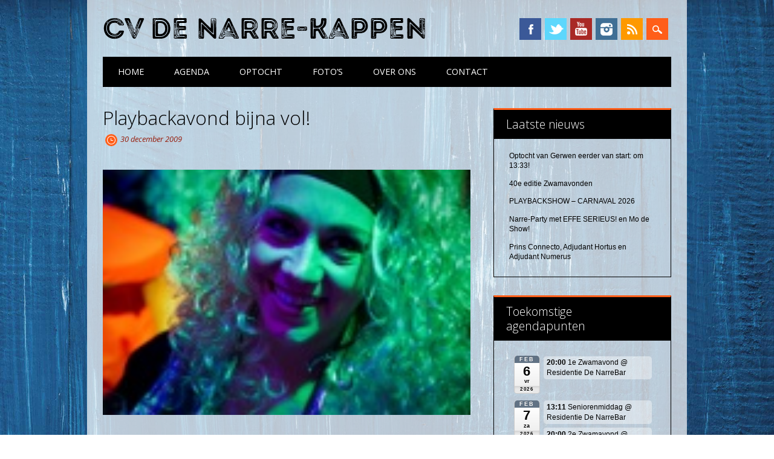

--- FILE ---
content_type: text/html; charset=UTF-8
request_url: https://www.narre-kappen.nl/playbackshow/playbackavond-bijna-vol
body_size: 9592
content:
<!DOCTYPE html>
<html lang="nl-NL" class="no-js">
<head>
  <meta charset="UTF-8" />
  <meta name="viewport" content="width=device-width, initial-scale=1" />
  <title>CV De Narre-Kappen  | Playbackavond bijna vol!</title>
  <link rel="profile" href="http://gmpg.org/xfn/11" />
  <link rel="pingback" href="https://www.narre-kappen.nl/xmlrpc.php" />
  <link rel="apple-touch-icon" sizes="180x180" href="/apple-touch-icon.png?v=RymNo0kEqk">
  <link rel="icon" type="image/png" sizes="32x32" href="/favicon-32x32.png?v=RymNo0kEqk">
  <link rel="icon" type="image/png" sizes="16x16" href="/favicon-16x16.png?v=RymNo0kEqk">
  <link rel="manifest" href="/site.webmanifest?v=RymNo0kEqk">
  <link rel="mask-icon" href="/safari-pinned-tab.svg?v=RymNo0kEqk" color="#5bbad5">
  <link rel="shortcut icon" href="/favicon.ico?v=RymNo0kEqk">
  <meta name="msapplication-TileColor" content="#da532c">
  <meta name="theme-color" content="#ffffff">

  <!-- Google tag (gtag.js) -->
  <script async src="https://www.googletagmanager.com/gtag/js?id=G-8SDYLGJR8D"></script>
  <script>
    window.dataLayer = window.dataLayer || [];
    function gtag(){dataLayer.push(arguments);}
    gtag('js', new Date());

    gtag('config', 'G-8SDYLGJR8D');
  </script>

  <title>Playbackavond bijna vol! &#8211; CV De Narre-Kappen</title>
<meta name='robots' content='max-image-preview:large' />
<link rel='dns-prefetch' href='//cdnjs.cloudflare.com' />
<link rel="alternate" type="application/rss+xml" title="CV De Narre-Kappen &raquo; feed" href="https://www.narre-kappen.nl/feed" />
<link rel="alternate" type="application/rss+xml" title="CV De Narre-Kappen &raquo; reacties feed" href="https://www.narre-kappen.nl/comments/feed" />
<link rel="alternate" title="oEmbed (JSON)" type="application/json+oembed" href="https://www.narre-kappen.nl/wp-json/oembed/1.0/embed?url=https%3A%2F%2Fwww.narre-kappen.nl%2Fplaybackshow%2Fplaybackavond-bijna-vol" />
<link rel="alternate" title="oEmbed (XML)" type="text/xml+oembed" href="https://www.narre-kappen.nl/wp-json/oembed/1.0/embed?url=https%3A%2F%2Fwww.narre-kappen.nl%2Fplaybackshow%2Fplaybackavond-bijna-vol&#038;format=xml" />
<style id='wp-img-auto-sizes-contain-inline-css' type='text/css'>
img:is([sizes=auto i],[sizes^="auto," i]){contain-intrinsic-size:3000px 1500px}
/*# sourceURL=wp-img-auto-sizes-contain-inline-css */
</style>
<link rel='stylesheet' id='ai1ec_style-css' href='//www.narre-kappen.nl/wp-content/plugins/all-in-one-event-calendar/cache/105d0712_ai1ec_parsed_css.css?ver=3.0.0' type='text/css' media='all' />
<link rel='stylesheet' id='wp-block-library-css' href='https://www.narre-kappen.nl/wp-includes/css/dist/block-library/style.min.css?ver=6.9' type='text/css' media='all' />
<style id='global-styles-inline-css' type='text/css'>
:root{--wp--preset--aspect-ratio--square: 1;--wp--preset--aspect-ratio--4-3: 4/3;--wp--preset--aspect-ratio--3-4: 3/4;--wp--preset--aspect-ratio--3-2: 3/2;--wp--preset--aspect-ratio--2-3: 2/3;--wp--preset--aspect-ratio--16-9: 16/9;--wp--preset--aspect-ratio--9-16: 9/16;--wp--preset--color--black: #000000;--wp--preset--color--cyan-bluish-gray: #abb8c3;--wp--preset--color--white: #ffffff;--wp--preset--color--pale-pink: #f78da7;--wp--preset--color--vivid-red: #cf2e2e;--wp--preset--color--luminous-vivid-orange: #ff6900;--wp--preset--color--luminous-vivid-amber: #fcb900;--wp--preset--color--light-green-cyan: #7bdcb5;--wp--preset--color--vivid-green-cyan: #00d084;--wp--preset--color--pale-cyan-blue: #8ed1fc;--wp--preset--color--vivid-cyan-blue: #0693e3;--wp--preset--color--vivid-purple: #9b51e0;--wp--preset--gradient--vivid-cyan-blue-to-vivid-purple: linear-gradient(135deg,rgb(6,147,227) 0%,rgb(155,81,224) 100%);--wp--preset--gradient--light-green-cyan-to-vivid-green-cyan: linear-gradient(135deg,rgb(122,220,180) 0%,rgb(0,208,130) 100%);--wp--preset--gradient--luminous-vivid-amber-to-luminous-vivid-orange: linear-gradient(135deg,rgb(252,185,0) 0%,rgb(255,105,0) 100%);--wp--preset--gradient--luminous-vivid-orange-to-vivid-red: linear-gradient(135deg,rgb(255,105,0) 0%,rgb(207,46,46) 100%);--wp--preset--gradient--very-light-gray-to-cyan-bluish-gray: linear-gradient(135deg,rgb(238,238,238) 0%,rgb(169,184,195) 100%);--wp--preset--gradient--cool-to-warm-spectrum: linear-gradient(135deg,rgb(74,234,220) 0%,rgb(151,120,209) 20%,rgb(207,42,186) 40%,rgb(238,44,130) 60%,rgb(251,105,98) 80%,rgb(254,248,76) 100%);--wp--preset--gradient--blush-light-purple: linear-gradient(135deg,rgb(255,206,236) 0%,rgb(152,150,240) 100%);--wp--preset--gradient--blush-bordeaux: linear-gradient(135deg,rgb(254,205,165) 0%,rgb(254,45,45) 50%,rgb(107,0,62) 100%);--wp--preset--gradient--luminous-dusk: linear-gradient(135deg,rgb(255,203,112) 0%,rgb(199,81,192) 50%,rgb(65,88,208) 100%);--wp--preset--gradient--pale-ocean: linear-gradient(135deg,rgb(255,245,203) 0%,rgb(182,227,212) 50%,rgb(51,167,181) 100%);--wp--preset--gradient--electric-grass: linear-gradient(135deg,rgb(202,248,128) 0%,rgb(113,206,126) 100%);--wp--preset--gradient--midnight: linear-gradient(135deg,rgb(2,3,129) 0%,rgb(40,116,252) 100%);--wp--preset--font-size--small: 13px;--wp--preset--font-size--medium: 20px;--wp--preset--font-size--large: 36px;--wp--preset--font-size--x-large: 42px;--wp--preset--spacing--20: 0.44rem;--wp--preset--spacing--30: 0.67rem;--wp--preset--spacing--40: 1rem;--wp--preset--spacing--50: 1.5rem;--wp--preset--spacing--60: 2.25rem;--wp--preset--spacing--70: 3.38rem;--wp--preset--spacing--80: 5.06rem;--wp--preset--shadow--natural: 6px 6px 9px rgba(0, 0, 0, 0.2);--wp--preset--shadow--deep: 12px 12px 50px rgba(0, 0, 0, 0.4);--wp--preset--shadow--sharp: 6px 6px 0px rgba(0, 0, 0, 0.2);--wp--preset--shadow--outlined: 6px 6px 0px -3px rgb(255, 255, 255), 6px 6px rgb(0, 0, 0);--wp--preset--shadow--crisp: 6px 6px 0px rgb(0, 0, 0);}:where(.is-layout-flex){gap: 0.5em;}:where(.is-layout-grid){gap: 0.5em;}body .is-layout-flex{display: flex;}.is-layout-flex{flex-wrap: wrap;align-items: center;}.is-layout-flex > :is(*, div){margin: 0;}body .is-layout-grid{display: grid;}.is-layout-grid > :is(*, div){margin: 0;}:where(.wp-block-columns.is-layout-flex){gap: 2em;}:where(.wp-block-columns.is-layout-grid){gap: 2em;}:where(.wp-block-post-template.is-layout-flex){gap: 1.25em;}:where(.wp-block-post-template.is-layout-grid){gap: 1.25em;}.has-black-color{color: var(--wp--preset--color--black) !important;}.has-cyan-bluish-gray-color{color: var(--wp--preset--color--cyan-bluish-gray) !important;}.has-white-color{color: var(--wp--preset--color--white) !important;}.has-pale-pink-color{color: var(--wp--preset--color--pale-pink) !important;}.has-vivid-red-color{color: var(--wp--preset--color--vivid-red) !important;}.has-luminous-vivid-orange-color{color: var(--wp--preset--color--luminous-vivid-orange) !important;}.has-luminous-vivid-amber-color{color: var(--wp--preset--color--luminous-vivid-amber) !important;}.has-light-green-cyan-color{color: var(--wp--preset--color--light-green-cyan) !important;}.has-vivid-green-cyan-color{color: var(--wp--preset--color--vivid-green-cyan) !important;}.has-pale-cyan-blue-color{color: var(--wp--preset--color--pale-cyan-blue) !important;}.has-vivid-cyan-blue-color{color: var(--wp--preset--color--vivid-cyan-blue) !important;}.has-vivid-purple-color{color: var(--wp--preset--color--vivid-purple) !important;}.has-black-background-color{background-color: var(--wp--preset--color--black) !important;}.has-cyan-bluish-gray-background-color{background-color: var(--wp--preset--color--cyan-bluish-gray) !important;}.has-white-background-color{background-color: var(--wp--preset--color--white) !important;}.has-pale-pink-background-color{background-color: var(--wp--preset--color--pale-pink) !important;}.has-vivid-red-background-color{background-color: var(--wp--preset--color--vivid-red) !important;}.has-luminous-vivid-orange-background-color{background-color: var(--wp--preset--color--luminous-vivid-orange) !important;}.has-luminous-vivid-amber-background-color{background-color: var(--wp--preset--color--luminous-vivid-amber) !important;}.has-light-green-cyan-background-color{background-color: var(--wp--preset--color--light-green-cyan) !important;}.has-vivid-green-cyan-background-color{background-color: var(--wp--preset--color--vivid-green-cyan) !important;}.has-pale-cyan-blue-background-color{background-color: var(--wp--preset--color--pale-cyan-blue) !important;}.has-vivid-cyan-blue-background-color{background-color: var(--wp--preset--color--vivid-cyan-blue) !important;}.has-vivid-purple-background-color{background-color: var(--wp--preset--color--vivid-purple) !important;}.has-black-border-color{border-color: var(--wp--preset--color--black) !important;}.has-cyan-bluish-gray-border-color{border-color: var(--wp--preset--color--cyan-bluish-gray) !important;}.has-white-border-color{border-color: var(--wp--preset--color--white) !important;}.has-pale-pink-border-color{border-color: var(--wp--preset--color--pale-pink) !important;}.has-vivid-red-border-color{border-color: var(--wp--preset--color--vivid-red) !important;}.has-luminous-vivid-orange-border-color{border-color: var(--wp--preset--color--luminous-vivid-orange) !important;}.has-luminous-vivid-amber-border-color{border-color: var(--wp--preset--color--luminous-vivid-amber) !important;}.has-light-green-cyan-border-color{border-color: var(--wp--preset--color--light-green-cyan) !important;}.has-vivid-green-cyan-border-color{border-color: var(--wp--preset--color--vivid-green-cyan) !important;}.has-pale-cyan-blue-border-color{border-color: var(--wp--preset--color--pale-cyan-blue) !important;}.has-vivid-cyan-blue-border-color{border-color: var(--wp--preset--color--vivid-cyan-blue) !important;}.has-vivid-purple-border-color{border-color: var(--wp--preset--color--vivid-purple) !important;}.has-vivid-cyan-blue-to-vivid-purple-gradient-background{background: var(--wp--preset--gradient--vivid-cyan-blue-to-vivid-purple) !important;}.has-light-green-cyan-to-vivid-green-cyan-gradient-background{background: var(--wp--preset--gradient--light-green-cyan-to-vivid-green-cyan) !important;}.has-luminous-vivid-amber-to-luminous-vivid-orange-gradient-background{background: var(--wp--preset--gradient--luminous-vivid-amber-to-luminous-vivid-orange) !important;}.has-luminous-vivid-orange-to-vivid-red-gradient-background{background: var(--wp--preset--gradient--luminous-vivid-orange-to-vivid-red) !important;}.has-very-light-gray-to-cyan-bluish-gray-gradient-background{background: var(--wp--preset--gradient--very-light-gray-to-cyan-bluish-gray) !important;}.has-cool-to-warm-spectrum-gradient-background{background: var(--wp--preset--gradient--cool-to-warm-spectrum) !important;}.has-blush-light-purple-gradient-background{background: var(--wp--preset--gradient--blush-light-purple) !important;}.has-blush-bordeaux-gradient-background{background: var(--wp--preset--gradient--blush-bordeaux) !important;}.has-luminous-dusk-gradient-background{background: var(--wp--preset--gradient--luminous-dusk) !important;}.has-pale-ocean-gradient-background{background: var(--wp--preset--gradient--pale-ocean) !important;}.has-electric-grass-gradient-background{background: var(--wp--preset--gradient--electric-grass) !important;}.has-midnight-gradient-background{background: var(--wp--preset--gradient--midnight) !important;}.has-small-font-size{font-size: var(--wp--preset--font-size--small) !important;}.has-medium-font-size{font-size: var(--wp--preset--font-size--medium) !important;}.has-large-font-size{font-size: var(--wp--preset--font-size--large) !important;}.has-x-large-font-size{font-size: var(--wp--preset--font-size--x-large) !important;}
/*# sourceURL=global-styles-inline-css */
</style>

<style id='classic-theme-styles-inline-css' type='text/css'>
/*! This file is auto-generated */
.wp-block-button__link{color:#fff;background-color:#32373c;border-radius:9999px;box-shadow:none;text-decoration:none;padding:calc(.667em + 2px) calc(1.333em + 2px);font-size:1.125em}.wp-block-file__button{background:#32373c;color:#fff;text-decoration:none}
/*# sourceURL=/wp-includes/css/classic-themes.min.css */
</style>
<link rel='stylesheet' id='contact-form-7-css' href='https://www.narre-kappen.nl/wp-content/plugins/contact-form-7/includes/css/styles.css?ver=6.1.4' type='text/css' media='all' />
<link rel='stylesheet' id='surfarama_style-css' href='https://www.narre-kappen.nl/wp-content/themes/surfarama/style.css?ver=6.9' type='text/css' media='all' />
<link rel='stylesheet' id='narre-style-css' href='https://www.narre-kappen.nl/wp-content/themes/narre-kappen-2014/style.css?ver=1.0.4.41' type='text/css' media='all' />
<link rel='stylesheet' id='intro-rust-free-font-css' href='https://www.narre-kappen.nl/wp-content/themes/narre-kappen-2014/css/intro-rust-free.css?ver=1.0.4.41' type='text/css' media='all' />
<link rel='stylesheet' id='fancybox-3-style-css' href='//cdnjs.cloudflare.com/ajax/libs/fancybox/3.0.47/jquery.fancybox.min.css?ver=6.9' type='text/css' media='all' />
<script type="text/javascript" src="https://www.narre-kappen.nl/wp-includes/js/jquery/jquery.min.js?ver=3.7.1" id="jquery-core-js"></script>
<script type="text/javascript" src="https://www.narre-kappen.nl/wp-includes/js/jquery/jquery-migrate.min.js?ver=3.4.1" id="jquery-migrate-js"></script>
<script type="text/javascript" src="https://www.narre-kappen.nl/wp-content/themes/surfarama/library/js/modernizr-2.6.2.min.js?ver=2.6.2" id="modernizr-js"></script>
<script type="text/javascript" src="https://www.narre-kappen.nl/wp-includes/js/imagesloaded.min.js?ver=5.0.0" id="imagesloaded-js"></script>
<script type="text/javascript" src="https://www.narre-kappen.nl/wp-includes/js/masonry.min.js?ver=4.2.2" id="masonry-js"></script>
<script type="text/javascript" src="https://www.narre-kappen.nl/wp-content/themes/surfarama/library/js/scripts.js?ver=1.0.0" id="surfarama_custom_js-js"></script>
<link rel="https://api.w.org/" href="https://www.narre-kappen.nl/wp-json/" /><link rel="alternate" title="JSON" type="application/json" href="https://www.narre-kappen.nl/wp-json/wp/v2/posts/832" /><link rel="canonical" href="https://www.narre-kappen.nl/playbackshow/playbackavond-bijna-vol" />
<link rel='shortlink' href='https://www.narre-kappen.nl/?p=832' />
<style id="surfarama-styles-extra" type="text/css">
a, a:visited, .commentlist a.comment-reply-link:hover, #buddypress div.pagination .pagination-links a { color: #ff5e19; }
a.button, input[type="submit"], input[type="button"], ul.button-nav li a, div.generic-button a, #buddypress div.pagination .pagination-links a:hover, #buddypress button,
#buddypress a.button, #buddypress input[type=submit], #buddypress input[type=button], #buddypress input[type=reset], #buddypress ul.button-nav li a, #buddypress div.generic-button a, #buddypress .comment-reply-link, a.bp-title-button { background-color: #ff5e19; }
</style>
		 <style id="surfarama-styles" type="text/css">
	 	 #site-title a { color: #000000; }
	 	.post_content a, .post_content a:visited, .cycle-pager span.cycle-pager-active, .post_content ul li:before, .post_content ol li:before, .colortxt { color: #ff5e19; }
	#search-box-wrap, #search-icon,	nav[role=navigation] .menu ul li a:hover, nav[role=navigation] .menu ul li.current-menu-item a, .nav ul li.current_page_item a, nav[role=navigation] .menu ul li.current_page_item a, .meta-by, .meta-on, .meta-com, .grid-box, .grid-box .cat-links, .pagination a:hover, .pagination .current, .cat-meta-color, .colorbar, #respond #submit { background-color: #ff5e19; }
	.pagination a:hover, .pagination .current, footer[role=contentinfo] a {	color: #fff; }
	#sidebar .widget, #sidebar-home .widget { border-top-color: #ff5e19; }
		.entry-meta a, .category-archive-meta, .category-archive-meta a, .commentlist .vcard time a, .comment-meta a, #respond .comment-notes, #respond .logged-in-as { color: #961b09; }
		body, .entry-meta, #comment-nav-above a, #comment-nav-below a, #nav-above a, #nav-below a, #image-navigation a, #sidebar .widget a, #sidebar-home .widget a, #respond a, #site-generator, #site-generator a { color: #000000; }
		nav[role=navigation] div.menu, .pagination span, .pagination a, #sidebar .widget-title, #sidebar-home .widget-title { background-color: #000000; }
	#sidebar .widget, #sidebar-home .widget { border-left-color: #000000; border-right-color: #000000; border-bottom-color: #000000; }
	footer[role=contentinfo] { border-top-color: #000000; }
	     </style>
	<style type="text/css" id="custom-background-css">
body.custom-background { background-image: url("https://www.narre-kappen.nl/wp-content/uploads/2018/10/blauwe-planken-crop-1920.jpg"); background-position: center top; background-size: cover; background-repeat: no-repeat; background-attachment: fixed; }
</style>
	<link rel="icon" href="https://www.narre-kappen.nl/wp-content/uploads/2019/10/cropped-Logo-CV-2019-blauwe-planken-vierkant-tbv-favicon-32x32.jpg" sizes="32x32" />
<link rel="icon" href="https://www.narre-kappen.nl/wp-content/uploads/2019/10/cropped-Logo-CV-2019-blauwe-planken-vierkant-tbv-favicon-192x192.jpg" sizes="192x192" />
<link rel="apple-touch-icon" href="https://www.narre-kappen.nl/wp-content/uploads/2019/10/cropped-Logo-CV-2019-blauwe-planken-vierkant-tbv-favicon-180x180.jpg" />
<meta name="msapplication-TileImage" content="https://www.narre-kappen.nl/wp-content/uploads/2019/10/cropped-Logo-CV-2019-blauwe-planken-vierkant-tbv-favicon-270x270.jpg" />
<style type="text/css" media="screen">
				html { margin-top: 0px !important; }
				* html body { margin-top: 0px !important; }
				</style></head>

<body class="wp-singular post-template-default single single-post postid-832 single-format-standard custom-background wp-theme-surfarama wp-child-theme-narre-kappen-2014">
<div id="container">
	<div id="search-box-wrap">
        <div id="search-box">
           <div id="close-x">x</div>
           <form role="search" method="get" id="searchform" class="searchform" action="https://www.narre-kappen.nl/">
				<div>
					<label class="screen-reader-text" for="s">Zoeken naar:</label>
					<input type="text" value="" name="s" id="s" />
					<input type="submit" id="searchsubmit" value="Zoeken" />
				</div>
			</form>        </div>
    </div>

	<header id="branding" role="banner">
      <div id="inner-header" class="clearfix">
		<div id="site-heading">
        				<div id="site-title"><a href="https://www.narre-kappen.nl/" title="CV De Narre-Kappen" rel="home">CV De Narre-Kappen</a></div>
            		</div>
        
        <div id="social-media" class="clearfix">
            
        	            <a href="https://www.facebook.com/NarreKappen" class="social-fb" title="https://www.facebook.com/NarreKappen" target="_blank">Facebook</a>
                        
                        <a href="https://twitter.com/Narrekappen" class="social-tw" title="https://twitter.com/Narrekappen" target="_blank">Twitter</a>
            			
                        
                        
                        
                        <a href="https://www.youtube.com/channel/UC7AFCZURiy-XX7gWHRj_RJQ/videos" class="social-yt" title="https://www.youtube.com/channel/UC7AFCZURiy-XX7gWHRj_RJQ/videos" target="_blank">YouTube</a>
                        
                        
                        <a href="https://www.instagram.com/narrekappen/" class="social-in" title="https://www.instagram.com/narrekappen/" target="_blank">Instagram</a>
                        
                        
                        
                        
                        <a href="https://www.narre-kappen.nl/feed" class="social-rs" title="https://www.narre-kappen.nl/feed" target="_blank">RSS</a>
                        
                        
            <div id="search-icon"></div>
            
         </div>
		
      </div>
      
      <nav id="access" role="navigation">
			<h1 class="assistive-text section-heading">Hoofdmenu</h1>
			<div class="skip-link screen-reader-text"><a href="#content" title="Spring naar inhoud">Spring naar inhoud</a></div>
			<div class="menu"><ul id="menu-hoofdnavigatiemenu" class="menu"><li id="menu-item-4222" class="menu-item menu-item-type-custom menu-item-object-custom menu-item-home menu-item-4222"><a href="https://www.narre-kappen.nl/">Home</a></li>
<li id="menu-item-1582" class="menu-item menu-item-type-post_type menu-item-object-page menu-item-1582"><a href="https://www.narre-kappen.nl/agenda">Agenda</a></li>
<li id="menu-item-3884" class="menu-item menu-item-type-post_type menu-item-object-page menu-item-3884"><a href="https://www.narre-kappen.nl/optocht-informatie-en-inschrijven">Optocht</a></li>
<li id="menu-item-4450" class="menu-item menu-item-type-custom menu-item-object-custom menu-item-4450"><a href="/fotos">Foto&#8217;s</a></li>
<li id="menu-item-1583" class="menu-item menu-item-type-post_type menu-item-object-page menu-item-has-children menu-item-1583"><a href="https://www.narre-kappen.nl/over-ons">Over ons</a>
<ul class="sub-menu">
	<li id="menu-item-7469" class="menu-item menu-item-type-post_type menu-item-object-post menu-item-7469"><a href="https://www.narre-kappen.nl/geschiedenis/prins-connecto-adjudant-hortus-en-adjudant-numerus">Prins Connecto, Adjudant Hortus en Adjudant Numerus</a></li>
	<li id="menu-item-7470" class="menu-item menu-item-type-post_type menu-item-object-post menu-item-7470"><a href="https://www.narre-kappen.nl/jeugd/de-jeugd-gaat-de-onderwaterwereld-in-met-jeugdprins-aqua-hofdame-moana-en-adjudant-oceana">Jeugdtrio: Jeugdprins Aqua, Hofdame Moana en Adjudant Oceana</a></li>
	<li id="menu-item-1586" class="menu-item menu-item-type-taxonomy menu-item-object-category menu-item-has-children menu-item-1586"><a href="https://www.narre-kappen.nl/thema/de-nar">D&#8217;n Nar</a>
	<ul class="sub-menu">
		<li id="menu-item-3243" class="menu-item menu-item-type-post_type menu-item-object-page menu-item-3243"><a href="https://www.narre-kappen.nl/over-ons/adverteren">Adverteren</a></li>
		<li id="menu-item-1840" class="menu-item menu-item-type-custom menu-item-object-custom menu-item-1840"><a href="https://www.narre-kappen.nl/van-alles/donderdagavond-verspreiding-dn-nar-in-gerwen-2">Bekijk D&#8217;n Nar 2025 in tabloid formaat</a></li>
	</ul>
</li>
	<li id="menu-item-1587" class="menu-item menu-item-type-taxonomy menu-item-object-category menu-item-has-children menu-item-1587"><a href="https://www.narre-kappen.nl/thema/geschiedenis">Geschiedenis</a>
	<ul class="sub-menu">
		<li id="menu-item-2137" class="menu-item menu-item-type-post_type menu-item-object-page menu-item-2137"><a href="https://www.narre-kappen.nl/over-ons/overzicht-prinsen">Wie waren er allemaal prins?</a></li>
		<li id="menu-item-2138" class="menu-item menu-item-type-post_type menu-item-object-page menu-item-2138"><a href="https://www.narre-kappen.nl/over-ons/overzicht-jeugdprinsen">Wie waren er allemaal jeugdprins?</a></li>
		<li id="menu-item-3309" class="menu-item menu-item-type-custom menu-item-object-custom menu-item-3309"><a href="https://www.narre-kappen.nl/tag/senior-van-het-jaar">Senior van het jaar</a></li>
	</ul>
</li>
	<li id="menu-item-1589" class="menu-item menu-item-type-taxonomy menu-item-object-category menu-item-has-children menu-item-1589"><a href="https://www.narre-kappen.nl/thema/jeugd">Jeugd</a>
	<ul class="sub-menu">
		<li id="menu-item-1585" class="menu-item menu-item-type-taxonomy menu-item-object-category menu-item-1585"><a href="https://www.narre-kappen.nl/thema/dansgarde">Dansgarde</a></li>
	</ul>
</li>
	<li id="menu-item-1591" class="menu-item menu-item-type-taxonomy menu-item-object-category menu-item-has-children menu-item-1591"><a href="https://www.narre-kappen.nl/thema/optocht">Optocht</a>
	<ul class="sub-menu">
		<li id="menu-item-1598" class="menu-item menu-item-type-post_type menu-item-object-page menu-item-1598"><a href="https://www.narre-kappen.nl/optocht-informatie-en-inschrijven">Optocht: informatie en inschrijven</a></li>
		<li id="menu-item-2233" class="menu-item menu-item-type-post_type menu-item-object-page menu-item-2233"><a href="https://www.narre-kappen.nl/optocht-informatie-en-inschrijven/route-optocht-van-gerwen">Route optocht van Gerwen</a></li>
	</ul>
</li>
	<li id="menu-item-1592" class="menu-item menu-item-type-taxonomy menu-item-object-category current-post-ancestor current-menu-parent current-post-parent menu-item-1592"><a href="https://www.narre-kappen.nl/thema/playbackshow">Playbackshow</a></li>
	<li id="menu-item-1593" class="menu-item menu-item-type-taxonomy menu-item-object-category menu-item-1593"><a href="https://www.narre-kappen.nl/thema/raad-van-elf">Raad van Elf</a></li>
	<li id="menu-item-1594" class="menu-item menu-item-type-taxonomy menu-item-object-category menu-item-1594"><a href="https://www.narre-kappen.nl/thema/van-alles">Van alles</a></li>
	<li id="menu-item-1595" class="menu-item menu-item-type-taxonomy menu-item-object-category menu-item-1595"><a href="https://www.narre-kappen.nl/thema/zwamavonden">Zwamavonden</a></li>
	<li id="menu-item-4533" class="menu-item menu-item-type-post_type menu-item-object-page menu-item-4533"><a href="https://www.narre-kappen.nl/over-ons/lidmaatschap">Lidmaatschap</a></li>
	<li id="menu-item-7431" class="menu-item menu-item-type-post_type menu-item-object-page menu-item-7431"><a href="https://www.narre-kappen.nl/over-ons/huisregels">Huisregels</a></li>
</ul>
</li>
<li id="menu-item-1581" class="menu-item menu-item-type-post_type menu-item-object-page menu-item-has-children menu-item-1581"><a href="https://www.narre-kappen.nl/contact">Contact</a>
<ul class="sub-menu">
	<li id="menu-item-1584" class="menu-item menu-item-type-post_type menu-item-object-page menu-item-1584"><a href="https://www.narre-kappen.nl/over-ons/commissies">Alle commissies op een rijtje</a></li>
	<li id="menu-item-1842" class="menu-item menu-item-type-post_type menu-item-object-page menu-item-1842"><a href="https://www.narre-kappen.nl/optocht-informatie-en-inschrijven">Optocht: informatie en inschrijven</a></li>
	<li id="menu-item-6475" class="menu-item menu-item-type-post_type menu-item-object-post menu-item-6475"><a href="https://www.narre-kappen.nl/van-alles/haltetijden-gratis-bus-lijn-111">Haltetijden gratis pendelbus Lijn 111</a></li>
	<li id="menu-item-3819" class="menu-item menu-item-type-post_type menu-item-object-page menu-item-3819"><a href="https://www.narre-kappen.nl/over-ons/adverteren">Adverteren</a></li>
	<li id="menu-item-2638" class="menu-item menu-item-type-post_type menu-item-object-page menu-item-has-children menu-item-2638"><a href="https://www.narre-kappen.nl/nieuwsbrief">Nieuwsbrief</a>
	<ul class="sub-menu">
		<li id="menu-item-2691" class="menu-item menu-item-type-custom menu-item-object-custom menu-item-2691"><a href="https://www.narre-kappen.nl/newsletters">Archief</a></li>
	</ul>
</li>
	<li id="menu-item-4532" class="menu-item menu-item-type-post_type menu-item-object-page menu-item-4532"><a href="https://www.narre-kappen.nl/over-ons/lidmaatschap">Lid worden</a></li>
</ul>
</li>
</ul></div>		</nav><!-- #access -->
      
	</header><!-- #branding -->

    <div id="content" class="clearfix">
        
        <div id="main" class="col620 clearfix" role="main">

			
				
<article id="post-832" class="post-832 post type-post status-publish format-standard has-post-thumbnail hentry category-playbackshow">
	<header class="entry-header">
		<h1 class="entry-title">Playbackavond bijna vol!</h1>

		<div class="entry-meta clearfix">
			<span class="byline"> <span class="sep meta-on"> Date </span> <a href="https://www.narre-kappen.nl/playbackshow/playbackavond-bijna-vol" title="09:48" rel="bookmark"><time class="entry-date" datetime="2009-12-30T09:48:07+01:00">30 december 2009</time></a></span>            		</div><!-- .entry-meta -->
	</header><!-- .entry-header -->
	
	<div class="entry-content post_content">
				
						
						
			<img width="150" height="100" src="https://www.narre-kappen.nl/wp-content/uploads/2009/12/Playback-2010-9167.jpg" class="single-featured wp-post-image" alt="" decoding="async" />			
						
						
				
		<p>Het hoogtepunt van het Gerwense Carnaval is sinds vele jaren de playbackavond voor volwassenen. Dit evenement is uitgegroeid tot een ware dorpshappening, waar diverse solisten, vriendengroepen en/of buurten hun kunnen laten zien. Kortom, deze avond is niet meer weg te denken uit het Gerwense Carnaval.</p>
<div class="g2image_float_left"><wpg2>5904</wpg2></div>
<p>Ook dit jaar heeft de Playback commissie weer vele bekende en onbekende artiesten uit Gerwen gestrikt voor de Playback, die gaan voor eeuwige roem. Alle optredens worden dit jaar natuurlijk weer door een onafhankelijke jury beoordeeld.</p>
<p>Het belooft een gezellige avond te worden dus zorg dat je erbij bent op <a href="https://www.narre-kappen.nl/agenda/open-podium-volwassenen-2">zondag 14 feb in Residentie D&#8217;n Tent</a>!</p>
			</div><!-- .entry-content -->

	<footer class="entry-meta">
		<span class="cat-meta-color">Geplaatst in <a href="https://www.narre-kappen.nl/thema/playbackshow" rel="tag">Playbackshow</a></span><div class="colorbar"></div> Bookmark de <a href="https://www.narre-kappen.nl/playbackshow/playbackavond-bijna-vol" title="Permalink to Playbackavond bijna vol!" rel="bookmark">permalink</a>.
			</footer><!-- .entry-meta -->
    
</article><!-- #post-832 -->

					<nav id="nav-below">
		<h1 class="assistive-text section-heading">Berichtnavigatie</h1>

	
		<div class="nav-previous"><a href="https://www.narre-kappen.nl/jeugd/jeugdtrio-cv-de-narre-kappen" rel="prev"><span class="meta-nav">&larr; Vorige</span></a></div>		<div class="nav-next"><a href="https://www.narre-kappen.nl/van-alles/gerwense-wintergames-op-de-carnavalsmaandag" rel="next"><span class="meta-nav">Volgende &rarr;</span></a></div>
	
	</nav><!-- #nav-below -->
	
				
			
        </div> <!-- end #main -->

        		<div id="sidebar" class="widget-area col300" role="complementary">

			
		<aside id="recent-posts-4" class="widget widget_recent_entries">
		<div class="widget-title">Laatste nieuws</div>
		<ul>
											<li>
					<a href="https://www.narre-kappen.nl/optocht/optocht-van-gerwen-eerder-van-start-om-1333">Optocht van Gerwen eerder van start: om 13:33!</a>
									</li>
											<li>
					<a href="https://www.narre-kappen.nl/van-alles/40e-editie-zwamavonden">40e editie Zwamavonden</a>
									</li>
											<li>
					<a href="https://www.narre-kappen.nl/van-alles/playbackshow-carnaval-2026">PLAYBACKSHOW &#8211; CARNAVAL 2026</a>
									</li>
											<li>
					<a href="https://www.narre-kappen.nl/van-alles/narre-party-met-effe-serieus">Narre-Party met EFFE SERIEUS! en Mo de Show!</a>
									</li>
											<li>
					<a href="https://www.narre-kappen.nl/geschiedenis/prins-connecto-adjudant-hortus-en-adjudant-numerus">Prins Connecto, Adjudant Hortus en Adjudant Numerus</a>
									</li>
					</ul>

		</aside>			
			<aside id="ai1ec_agenda_widget-2" class="widget widget_ai1ec_agenda_widget">

	<div class="widget-title">Toekomstige agendapunten</div>

<style>
<!--

-->
</style>
<div class="timely ai1ec-agenda-widget-view ai1ec-clearfix">

			<div>
													<div class="ai1ec-date
					">
					<a class="ai1ec-date-title ai1ec-load-view"
						href="https&#x3A;&#x2F;&#x2F;www.narre-kappen.nl&#x2F;agenda&#x2F;action&#x7E;oneday&#x2F;exact_date&#x7E;6-2-2026&#x2F;">
						<div class="ai1ec-month">feb</div>
						<div class="ai1ec-day">6</div>
						<div class="ai1ec-weekday">vr</div>
													<div class="ai1ec-year">2026</div>
											</a>
					<div class="ai1ec-date-events">
													 																					<div class="ai1ec-event
									ai1ec-event-id-7403
									ai1ec-event-instance-id-878
									">

									<a href="https&#x3A;&#x2F;&#x2F;www.narre-kappen.nl&#x2F;event&#x2F;1e-zwamavond-4&#x3F;instance_id&#x3D;878"
										class="ai1ec-popup-trigger ai1ec-load-event">
																					<span class="ai1ec-event-time">
												20:00
											</span>
										
										<span class="ai1ec-event-title">
											1e Zwamavond
																							<span class="ai1ec-event-location"
													>@ Residentie De NarreBar</span>
																					</span>
									</a>

									<div class="ai1ec-popover ai1ec-popup 
	ai1ec-event-instance-id-878">

		
	<span class="ai1ec-popup-title">
		<a href="https&#x3A;&#x2F;&#x2F;www.narre-kappen.nl&#x2F;event&#x2F;1e-zwamavond-4&#x3F;instance_id&#x3D;878"
		   class="ai1ec-load-event"
			>1e Zwamavond</a>
					<span class="ai1ec-event-location"
				>@ Residentie De NarreBar</span>
					</span>

	
	<div class="ai1ec-event-time">
					feb 6 @ 20:00 – 23:59
			</div>

			<a class="ai1ec-load-event"
			href="https&#x3A;&#x2F;&#x2F;www.narre-kappen.nl&#x2F;event&#x2F;1e-zwamavond-4&#x3F;instance_id&#x3D;878">
			<div class="ai1ec-event-avatar timely  ai1ec-post_thumbnail ai1ec-portrait"><img src="https://www.narre-kappen.nl/wp-content/uploads/2025/12/Zwam-2026-poster-A3-297x420.jpg" alt="1e Zwamavond @ Residentie De NarreBar" width="297" height="420" /></div>
		</a>
	
			<div class="ai1ec-popup-excerpt">&nbsp;</div>
	
</div>

								</div>
							 						 					</div>
				</div>
							<div class="ai1ec-date
					">
					<a class="ai1ec-date-title ai1ec-load-view"
						href="https&#x3A;&#x2F;&#x2F;www.narre-kappen.nl&#x2F;agenda&#x2F;action&#x7E;oneday&#x2F;exact_date&#x7E;7-2-2026&#x2F;">
						<div class="ai1ec-month">feb</div>
						<div class="ai1ec-day">7</div>
						<div class="ai1ec-weekday">za</div>
													<div class="ai1ec-year">2026</div>
											</a>
					<div class="ai1ec-date-events">
													 																					<div class="ai1ec-event
									ai1ec-event-id-7404
									ai1ec-event-instance-id-879
									">

									<a href="https&#x3A;&#x2F;&#x2F;www.narre-kappen.nl&#x2F;event&#x2F;seniorenmiddag-9&#x3F;instance_id&#x3D;879"
										class="ai1ec-popup-trigger ai1ec-load-event">
																					<span class="ai1ec-event-time">
												13:11
											</span>
										
										<span class="ai1ec-event-title">
											Seniorenmiddag
																							<span class="ai1ec-event-location"
													>@ Residentie De NarreBar</span>
																					</span>
									</a>

									<div class="ai1ec-popover ai1ec-popup 
	ai1ec-event-instance-id-879">

		
	<span class="ai1ec-popup-title">
		<a href="https&#x3A;&#x2F;&#x2F;www.narre-kappen.nl&#x2F;event&#x2F;seniorenmiddag-9&#x3F;instance_id&#x3D;879"
		   class="ai1ec-load-event"
			>Seniorenmiddag</a>
					<span class="ai1ec-event-location"
				>@ Residentie De NarreBar</span>
					</span>

	
	<div class="ai1ec-event-time">
					feb 7 @ 13:11 – 16:00
			</div>

	
			<div class="ai1ec-popup-excerpt">&nbsp;</div>
	
</div>

								</div>
															<div class="ai1ec-event
									ai1ec-event-id-7405
									ai1ec-event-instance-id-880
									">

									<a href="https&#x3A;&#x2F;&#x2F;www.narre-kappen.nl&#x2F;event&#x2F;2e-zwamavond-4&#x3F;instance_id&#x3D;880"
										class="ai1ec-popup-trigger ai1ec-load-event">
																					<span class="ai1ec-event-time">
												20:00
											</span>
										
										<span class="ai1ec-event-title">
											2e Zwamavond
																							<span class="ai1ec-event-location"
													>@ Residentie De NarreBar</span>
																					</span>
									</a>

									<div class="ai1ec-popover ai1ec-popup 
	ai1ec-event-instance-id-880">

		
	<span class="ai1ec-popup-title">
		<a href="https&#x3A;&#x2F;&#x2F;www.narre-kappen.nl&#x2F;event&#x2F;2e-zwamavond-4&#x3F;instance_id&#x3D;880"
		   class="ai1ec-load-event"
			>2e Zwamavond</a>
					<span class="ai1ec-event-location"
				>@ Residentie De NarreBar</span>
					</span>

	
	<div class="ai1ec-event-time">
					feb 7 @ 20:00 – 23:59
			</div>

			<a class="ai1ec-load-event"
			href="https&#x3A;&#x2F;&#x2F;www.narre-kappen.nl&#x2F;event&#x2F;2e-zwamavond-4&#x3F;instance_id&#x3D;880">
			<div class="ai1ec-event-avatar timely  ai1ec-post_thumbnail ai1ec-portrait"><img src="https://www.narre-kappen.nl/wp-content/uploads/2025/12/Zwam-2026-poster-A3-297x420.jpg" alt="2e Zwamavond @ Residentie De NarreBar" width="297" height="420" /></div>
		</a>
	
			<div class="ai1ec-popup-excerpt">&nbsp;</div>
	
</div>

								</div>
							 						 					</div>
				</div>
			 		</div>
	 
			<div class="ai1ec-subscribe-buttons-widget">
							<a class="ai1ec-btn ai1ec-btn-default ai1ec-btn-xs ai1ec-pull-right
					ai1ec-calendar-link"
					href="https&#x3A;&#x2F;&#x2F;www.narre-kappen.nl&#x2F;agenda&#x2F;">
					Toon agenda
					<i class="ai1ec-fa ai1ec-fa-arrow-right"></i>
				</a>
			
							<div class="ai1ec-subscribe-dropdown ai1ec-dropdown ai1ec-btn
	ai1ec-btn-default ai1ec-btn-xs">
	<span role="button" class="ai1ec-dropdown-toggle ai1ec-subscribe"
			data-toggle="ai1ec-dropdown">
		<i class="ai1ec-fa ai1ec-icon-rss ai1ec-fa-lg ai1ec-fa-fw"></i>
		<span class="ai1ec-hidden-xs">
							Voeg toe
						<span class="ai1ec-caret"></span>
		</span>
	</span>
			<ul class="ai1ec-dropdown-menu ai1ec-pull-left" role="menu">
		<li>
			<a class="ai1ec-tooltip-trigger ai1ec-tooltip-auto" target="_blank"
				data-placement="right" title="Kopieer deze URL voor je eigen Timely agenda of klik om aan je RTF agenda toe te voegen."
				href="http&#x3A;&#x2F;&#x2F;www.narre-kappen.nl&#x2F;&#x3F;plugin&#x3D;all-in-one-event-calendar&amp;controller&#x3D;ai1ec_exporter_controller&amp;action&#x3D;export_events">
				<i class="ai1ec-fa ai1ec-fa-lg ai1ec-fa-fw ai1ec-icon-timely"></i>
				Voeg toe aan Timely agenda
			</a>
		</li>
		<li>
			<a class="ai1ec-tooltip-trigger ai1ec-tooltip-auto" target="_blank"
			  data-placement="right" title="Neem een abonnement op deze agenda in je Google agenda"
			  href="https://www.google.com/calendar/render?cid=http&#x25;3A&#x25;2F&#x25;2Fwww.narre-kappen.nl&#x25;2F&#x25;3Fplugin&#x25;3Dall-in-one-event-calendar&#x25;26controller&#x25;3Dai1ec_exporter_controller&#x25;26action&#x25;3Dexport_events&#x25;26no_html&#x25;3Dtrue&#x25;26&#x25;26">
				<i class="ai1ec-fa ai1ec-icon-google ai1ec-fa-lg ai1ec-fa-fw"></i>
				Voeg toe aan Google
			</a>
		</li>
		<li>
			<a class="ai1ec-tooltip-trigger ai1ec-tooltip-auto" target="_blank"
			  data-placement="right" title="Neem een abonnement op deze agenda in MS Outlook"
			  href="webcal&#x3A;&#x2F;&#x2F;www.narre-kappen.nl&#x2F;&#x3F;plugin&#x3D;all-in-one-event-calendar&amp;controller&#x3D;ai1ec_exporter_controller&amp;action&#x3D;export_events&amp;no_html&#x3D;true">
				<i class="ai1ec-fa ai1ec-icon-windows ai1ec-fa-lg ai1ec-fa-fw"></i>
				Voeg toe aan Outlook
			</a>
		</li>
		<li>
			<a class="ai1ec-tooltip-trigger ai1ec-tooltip-auto" target="_blank"
			  data-placement="right" title="Neem een abonnement op deze agenda in Apple Agenda/iCal"
			  href="webcal&#x3A;&#x2F;&#x2F;www.narre-kappen.nl&#x2F;&#x3F;plugin&#x3D;all-in-one-event-calendar&amp;controller&#x3D;ai1ec_exporter_controller&amp;action&#x3D;export_events&amp;no_html&#x3D;true">
				<i class="ai1ec-fa ai1ec-icon-apple ai1ec-fa-lg ai1ec-fa-fw"></i>
				Voeg toe aan Apple Agenda
			</a>
		</li>
		<li>
						<a class="ai1ec-tooltip-trigger ai1ec-tooltip-auto"
			  data-placement="right" title="Neem abonnement op deze agenda in een andere tekstagenda"
			  href="http&#x3A;&#x2F;&#x2F;www.narre-kappen.nl&#x2F;&#x3F;plugin&#x3D;all-in-one-event-calendar&amp;controller&#x3D;ai1ec_exporter_controller&amp;action&#x3D;export_events&amp;no_html&#x3D;true">
				<i class="ai1ec-fa ai1ec-icon-calendar ai1ec-fa-fw"></i>
				Voeg toe aan andere agenda
			</a>
		</li>
		<li>
			<a class="ai1ec-tooltip-trigger ai1ec-tooltip-auto"
			  data-placement="right" title=""
			  href="http&#x3A;&#x2F;&#x2F;www.narre-kappen.nl&#x2F;&#x3F;plugin&#x3D;all-in-one-event-calendar&amp;controller&#x3D;ai1ec_exporter_controller&amp;action&#x3D;export_events&xml=true">
				<i class="ai1ec-fa ai1ec-fa-file-text ai1ec-fa-lg ai1ec-fa-fw"></i>
				Export to XML
			</a>
		</li>
	</ul>
</div>

					</div>
	 
</div>



</aside>		</div><!-- #sidebar .widget-area -->

    </div> <!-- end #content -->
        

	<footer id="colophon" role="contentinfo">
		<div id="site-generator">
			<a href="https://www.narre-kappen.nl"><img class="footer-logo" src="https://www.narre-kappen.nl/wp-content/themes/narre-kappen-2014/images/Logo-CV-De-Narre-Kappen-2024.png" alt="CV De Narre-Kappen"></a><br />
			&copy; 1963-2026 <a href="https://www.narre-kappen.nl">CV De Narre-Kappen</a>
		</div>
	</footer><!-- #colophon -->
</div><!-- #container -->

<script type="speculationrules">
{"prefetch":[{"source":"document","where":{"and":[{"href_matches":"/*"},{"not":{"href_matches":["/wp-*.php","/wp-admin/*","/wp-content/uploads/*","/wp-content/*","/wp-content/plugins/*","/wp-content/themes/narre-kappen-2014/*","/wp-content/themes/surfarama/*","/*\\?(.+)"]}},{"not":{"selector_matches":"a[rel~=\"nofollow\"]"}},{"not":{"selector_matches":".no-prefetch, .no-prefetch a"}}]},"eagerness":"conservative"}]}
</script>
<script type="text/javascript" src="https://www.narre-kappen.nl/wp-includes/js/dist/hooks.min.js?ver=dd5603f07f9220ed27f1" id="wp-hooks-js"></script>
<script type="text/javascript" src="https://www.narre-kappen.nl/wp-includes/js/dist/i18n.min.js?ver=c26c3dc7bed366793375" id="wp-i18n-js"></script>
<script type="text/javascript" id="wp-i18n-js-after">
/* <![CDATA[ */
wp.i18n.setLocaleData( { 'text direction\u0004ltr': [ 'ltr' ] } );
//# sourceURL=wp-i18n-js-after
/* ]]> */
</script>
<script type="text/javascript" src="https://www.narre-kappen.nl/wp-content/plugins/contact-form-7/includes/swv/js/index.js?ver=6.1.4" id="swv-js"></script>
<script type="text/javascript" id="contact-form-7-js-translations">
/* <![CDATA[ */
( function( domain, translations ) {
	var localeData = translations.locale_data[ domain ] || translations.locale_data.messages;
	localeData[""].domain = domain;
	wp.i18n.setLocaleData( localeData, domain );
} )( "contact-form-7", {"translation-revision-date":"2025-11-30 09:13:36+0000","generator":"GlotPress\/4.0.3","domain":"messages","locale_data":{"messages":{"":{"domain":"messages","plural-forms":"nplurals=2; plural=n != 1;","lang":"nl"},"This contact form is placed in the wrong place.":["Dit contactformulier staat op de verkeerde plek."],"Error:":["Fout:"]}},"comment":{"reference":"includes\/js\/index.js"}} );
//# sourceURL=contact-form-7-js-translations
/* ]]> */
</script>
<script type="text/javascript" id="contact-form-7-js-before">
/* <![CDATA[ */
var wpcf7 = {
    "api": {
        "root": "https:\/\/www.narre-kappen.nl\/wp-json\/",
        "namespace": "contact-form-7\/v1"
    }
};
//# sourceURL=contact-form-7-js-before
/* ]]> */
</script>
<script type="text/javascript" src="https://www.narre-kappen.nl/wp-content/plugins/contact-form-7/includes/js/index.js?ver=6.1.4" id="contact-form-7-js"></script>
<script type="text/javascript" src="//cdnjs.cloudflare.com/ajax/libs/fancybox/3.0.47/jquery.fancybox.min.js?ver=6.9" id="fancybox-3-js-js"></script>
<script type="text/javascript" src="https://www.narre-kappen.nl/wp-content/themes/narre-kappen-2014/js/theme-functions.js?ver=2013-11-22" id="narre-script-js"></script>
<script type="text/javascript" src="https://www.narre-kappen.nl/wp-includes/js/jquery/jquery.masonry.min.js?ver=3.1.2b" id="jquery-masonry-js"></script>
<script type="text/javascript" src="https://www.google.com/recaptcha/api.js?render=6LcoA4EUAAAAAB_AK-uznpuLRp0QkMoTQ7B8HgJu&amp;ver=3.0" id="google-recaptcha-js"></script>
<script type="text/javascript" src="https://www.narre-kappen.nl/wp-includes/js/dist/vendor/wp-polyfill.min.js?ver=3.15.0" id="wp-polyfill-js"></script>
<script type="text/javascript" id="wpcf7-recaptcha-js-before">
/* <![CDATA[ */
var wpcf7_recaptcha = {
    "sitekey": "6LcoA4EUAAAAAB_AK-uznpuLRp0QkMoTQ7B8HgJu",
    "actions": {
        "homepage": "homepage",
        "contactform": "contactform"
    }
};
//# sourceURL=wpcf7-recaptcha-js-before
/* ]]> */
</script>
<script type="text/javascript" src="https://www.narre-kappen.nl/wp-content/plugins/contact-form-7/modules/recaptcha/index.js?ver=6.1.4" id="wpcf7-recaptcha-js"></script>
<script type="text/javascript" src="https://www.narre-kappen.nl/?ai1ec_render_js=common_frontend&amp;is_backend=false&amp;ver=3.0.0" id="ai1ec_requirejs-js"></script>

</body>
</html>


--- FILE ---
content_type: text/html; charset=utf-8
request_url: https://www.google.com/recaptcha/api2/anchor?ar=1&k=6LcoA4EUAAAAAB_AK-uznpuLRp0QkMoTQ7B8HgJu&co=aHR0cHM6Ly93d3cubmFycmUta2FwcGVuLm5sOjQ0Mw..&hl=en&v=N67nZn4AqZkNcbeMu4prBgzg&size=invisible&anchor-ms=20000&execute-ms=30000&cb=6z4b09s8je8v
body_size: 48770
content:
<!DOCTYPE HTML><html dir="ltr" lang="en"><head><meta http-equiv="Content-Type" content="text/html; charset=UTF-8">
<meta http-equiv="X-UA-Compatible" content="IE=edge">
<title>reCAPTCHA</title>
<style type="text/css">
/* cyrillic-ext */
@font-face {
  font-family: 'Roboto';
  font-style: normal;
  font-weight: 400;
  font-stretch: 100%;
  src: url(//fonts.gstatic.com/s/roboto/v48/KFO7CnqEu92Fr1ME7kSn66aGLdTylUAMa3GUBHMdazTgWw.woff2) format('woff2');
  unicode-range: U+0460-052F, U+1C80-1C8A, U+20B4, U+2DE0-2DFF, U+A640-A69F, U+FE2E-FE2F;
}
/* cyrillic */
@font-face {
  font-family: 'Roboto';
  font-style: normal;
  font-weight: 400;
  font-stretch: 100%;
  src: url(//fonts.gstatic.com/s/roboto/v48/KFO7CnqEu92Fr1ME7kSn66aGLdTylUAMa3iUBHMdazTgWw.woff2) format('woff2');
  unicode-range: U+0301, U+0400-045F, U+0490-0491, U+04B0-04B1, U+2116;
}
/* greek-ext */
@font-face {
  font-family: 'Roboto';
  font-style: normal;
  font-weight: 400;
  font-stretch: 100%;
  src: url(//fonts.gstatic.com/s/roboto/v48/KFO7CnqEu92Fr1ME7kSn66aGLdTylUAMa3CUBHMdazTgWw.woff2) format('woff2');
  unicode-range: U+1F00-1FFF;
}
/* greek */
@font-face {
  font-family: 'Roboto';
  font-style: normal;
  font-weight: 400;
  font-stretch: 100%;
  src: url(//fonts.gstatic.com/s/roboto/v48/KFO7CnqEu92Fr1ME7kSn66aGLdTylUAMa3-UBHMdazTgWw.woff2) format('woff2');
  unicode-range: U+0370-0377, U+037A-037F, U+0384-038A, U+038C, U+038E-03A1, U+03A3-03FF;
}
/* math */
@font-face {
  font-family: 'Roboto';
  font-style: normal;
  font-weight: 400;
  font-stretch: 100%;
  src: url(//fonts.gstatic.com/s/roboto/v48/KFO7CnqEu92Fr1ME7kSn66aGLdTylUAMawCUBHMdazTgWw.woff2) format('woff2');
  unicode-range: U+0302-0303, U+0305, U+0307-0308, U+0310, U+0312, U+0315, U+031A, U+0326-0327, U+032C, U+032F-0330, U+0332-0333, U+0338, U+033A, U+0346, U+034D, U+0391-03A1, U+03A3-03A9, U+03B1-03C9, U+03D1, U+03D5-03D6, U+03F0-03F1, U+03F4-03F5, U+2016-2017, U+2034-2038, U+203C, U+2040, U+2043, U+2047, U+2050, U+2057, U+205F, U+2070-2071, U+2074-208E, U+2090-209C, U+20D0-20DC, U+20E1, U+20E5-20EF, U+2100-2112, U+2114-2115, U+2117-2121, U+2123-214F, U+2190, U+2192, U+2194-21AE, U+21B0-21E5, U+21F1-21F2, U+21F4-2211, U+2213-2214, U+2216-22FF, U+2308-230B, U+2310, U+2319, U+231C-2321, U+2336-237A, U+237C, U+2395, U+239B-23B7, U+23D0, U+23DC-23E1, U+2474-2475, U+25AF, U+25B3, U+25B7, U+25BD, U+25C1, U+25CA, U+25CC, U+25FB, U+266D-266F, U+27C0-27FF, U+2900-2AFF, U+2B0E-2B11, U+2B30-2B4C, U+2BFE, U+3030, U+FF5B, U+FF5D, U+1D400-1D7FF, U+1EE00-1EEFF;
}
/* symbols */
@font-face {
  font-family: 'Roboto';
  font-style: normal;
  font-weight: 400;
  font-stretch: 100%;
  src: url(//fonts.gstatic.com/s/roboto/v48/KFO7CnqEu92Fr1ME7kSn66aGLdTylUAMaxKUBHMdazTgWw.woff2) format('woff2');
  unicode-range: U+0001-000C, U+000E-001F, U+007F-009F, U+20DD-20E0, U+20E2-20E4, U+2150-218F, U+2190, U+2192, U+2194-2199, U+21AF, U+21E6-21F0, U+21F3, U+2218-2219, U+2299, U+22C4-22C6, U+2300-243F, U+2440-244A, U+2460-24FF, U+25A0-27BF, U+2800-28FF, U+2921-2922, U+2981, U+29BF, U+29EB, U+2B00-2BFF, U+4DC0-4DFF, U+FFF9-FFFB, U+10140-1018E, U+10190-1019C, U+101A0, U+101D0-101FD, U+102E0-102FB, U+10E60-10E7E, U+1D2C0-1D2D3, U+1D2E0-1D37F, U+1F000-1F0FF, U+1F100-1F1AD, U+1F1E6-1F1FF, U+1F30D-1F30F, U+1F315, U+1F31C, U+1F31E, U+1F320-1F32C, U+1F336, U+1F378, U+1F37D, U+1F382, U+1F393-1F39F, U+1F3A7-1F3A8, U+1F3AC-1F3AF, U+1F3C2, U+1F3C4-1F3C6, U+1F3CA-1F3CE, U+1F3D4-1F3E0, U+1F3ED, U+1F3F1-1F3F3, U+1F3F5-1F3F7, U+1F408, U+1F415, U+1F41F, U+1F426, U+1F43F, U+1F441-1F442, U+1F444, U+1F446-1F449, U+1F44C-1F44E, U+1F453, U+1F46A, U+1F47D, U+1F4A3, U+1F4B0, U+1F4B3, U+1F4B9, U+1F4BB, U+1F4BF, U+1F4C8-1F4CB, U+1F4D6, U+1F4DA, U+1F4DF, U+1F4E3-1F4E6, U+1F4EA-1F4ED, U+1F4F7, U+1F4F9-1F4FB, U+1F4FD-1F4FE, U+1F503, U+1F507-1F50B, U+1F50D, U+1F512-1F513, U+1F53E-1F54A, U+1F54F-1F5FA, U+1F610, U+1F650-1F67F, U+1F687, U+1F68D, U+1F691, U+1F694, U+1F698, U+1F6AD, U+1F6B2, U+1F6B9-1F6BA, U+1F6BC, U+1F6C6-1F6CF, U+1F6D3-1F6D7, U+1F6E0-1F6EA, U+1F6F0-1F6F3, U+1F6F7-1F6FC, U+1F700-1F7FF, U+1F800-1F80B, U+1F810-1F847, U+1F850-1F859, U+1F860-1F887, U+1F890-1F8AD, U+1F8B0-1F8BB, U+1F8C0-1F8C1, U+1F900-1F90B, U+1F93B, U+1F946, U+1F984, U+1F996, U+1F9E9, U+1FA00-1FA6F, U+1FA70-1FA7C, U+1FA80-1FA89, U+1FA8F-1FAC6, U+1FACE-1FADC, U+1FADF-1FAE9, U+1FAF0-1FAF8, U+1FB00-1FBFF;
}
/* vietnamese */
@font-face {
  font-family: 'Roboto';
  font-style: normal;
  font-weight: 400;
  font-stretch: 100%;
  src: url(//fonts.gstatic.com/s/roboto/v48/KFO7CnqEu92Fr1ME7kSn66aGLdTylUAMa3OUBHMdazTgWw.woff2) format('woff2');
  unicode-range: U+0102-0103, U+0110-0111, U+0128-0129, U+0168-0169, U+01A0-01A1, U+01AF-01B0, U+0300-0301, U+0303-0304, U+0308-0309, U+0323, U+0329, U+1EA0-1EF9, U+20AB;
}
/* latin-ext */
@font-face {
  font-family: 'Roboto';
  font-style: normal;
  font-weight: 400;
  font-stretch: 100%;
  src: url(//fonts.gstatic.com/s/roboto/v48/KFO7CnqEu92Fr1ME7kSn66aGLdTylUAMa3KUBHMdazTgWw.woff2) format('woff2');
  unicode-range: U+0100-02BA, U+02BD-02C5, U+02C7-02CC, U+02CE-02D7, U+02DD-02FF, U+0304, U+0308, U+0329, U+1D00-1DBF, U+1E00-1E9F, U+1EF2-1EFF, U+2020, U+20A0-20AB, U+20AD-20C0, U+2113, U+2C60-2C7F, U+A720-A7FF;
}
/* latin */
@font-face {
  font-family: 'Roboto';
  font-style: normal;
  font-weight: 400;
  font-stretch: 100%;
  src: url(//fonts.gstatic.com/s/roboto/v48/KFO7CnqEu92Fr1ME7kSn66aGLdTylUAMa3yUBHMdazQ.woff2) format('woff2');
  unicode-range: U+0000-00FF, U+0131, U+0152-0153, U+02BB-02BC, U+02C6, U+02DA, U+02DC, U+0304, U+0308, U+0329, U+2000-206F, U+20AC, U+2122, U+2191, U+2193, U+2212, U+2215, U+FEFF, U+FFFD;
}
/* cyrillic-ext */
@font-face {
  font-family: 'Roboto';
  font-style: normal;
  font-weight: 500;
  font-stretch: 100%;
  src: url(//fonts.gstatic.com/s/roboto/v48/KFO7CnqEu92Fr1ME7kSn66aGLdTylUAMa3GUBHMdazTgWw.woff2) format('woff2');
  unicode-range: U+0460-052F, U+1C80-1C8A, U+20B4, U+2DE0-2DFF, U+A640-A69F, U+FE2E-FE2F;
}
/* cyrillic */
@font-face {
  font-family: 'Roboto';
  font-style: normal;
  font-weight: 500;
  font-stretch: 100%;
  src: url(//fonts.gstatic.com/s/roboto/v48/KFO7CnqEu92Fr1ME7kSn66aGLdTylUAMa3iUBHMdazTgWw.woff2) format('woff2');
  unicode-range: U+0301, U+0400-045F, U+0490-0491, U+04B0-04B1, U+2116;
}
/* greek-ext */
@font-face {
  font-family: 'Roboto';
  font-style: normal;
  font-weight: 500;
  font-stretch: 100%;
  src: url(//fonts.gstatic.com/s/roboto/v48/KFO7CnqEu92Fr1ME7kSn66aGLdTylUAMa3CUBHMdazTgWw.woff2) format('woff2');
  unicode-range: U+1F00-1FFF;
}
/* greek */
@font-face {
  font-family: 'Roboto';
  font-style: normal;
  font-weight: 500;
  font-stretch: 100%;
  src: url(//fonts.gstatic.com/s/roboto/v48/KFO7CnqEu92Fr1ME7kSn66aGLdTylUAMa3-UBHMdazTgWw.woff2) format('woff2');
  unicode-range: U+0370-0377, U+037A-037F, U+0384-038A, U+038C, U+038E-03A1, U+03A3-03FF;
}
/* math */
@font-face {
  font-family: 'Roboto';
  font-style: normal;
  font-weight: 500;
  font-stretch: 100%;
  src: url(//fonts.gstatic.com/s/roboto/v48/KFO7CnqEu92Fr1ME7kSn66aGLdTylUAMawCUBHMdazTgWw.woff2) format('woff2');
  unicode-range: U+0302-0303, U+0305, U+0307-0308, U+0310, U+0312, U+0315, U+031A, U+0326-0327, U+032C, U+032F-0330, U+0332-0333, U+0338, U+033A, U+0346, U+034D, U+0391-03A1, U+03A3-03A9, U+03B1-03C9, U+03D1, U+03D5-03D6, U+03F0-03F1, U+03F4-03F5, U+2016-2017, U+2034-2038, U+203C, U+2040, U+2043, U+2047, U+2050, U+2057, U+205F, U+2070-2071, U+2074-208E, U+2090-209C, U+20D0-20DC, U+20E1, U+20E5-20EF, U+2100-2112, U+2114-2115, U+2117-2121, U+2123-214F, U+2190, U+2192, U+2194-21AE, U+21B0-21E5, U+21F1-21F2, U+21F4-2211, U+2213-2214, U+2216-22FF, U+2308-230B, U+2310, U+2319, U+231C-2321, U+2336-237A, U+237C, U+2395, U+239B-23B7, U+23D0, U+23DC-23E1, U+2474-2475, U+25AF, U+25B3, U+25B7, U+25BD, U+25C1, U+25CA, U+25CC, U+25FB, U+266D-266F, U+27C0-27FF, U+2900-2AFF, U+2B0E-2B11, U+2B30-2B4C, U+2BFE, U+3030, U+FF5B, U+FF5D, U+1D400-1D7FF, U+1EE00-1EEFF;
}
/* symbols */
@font-face {
  font-family: 'Roboto';
  font-style: normal;
  font-weight: 500;
  font-stretch: 100%;
  src: url(//fonts.gstatic.com/s/roboto/v48/KFO7CnqEu92Fr1ME7kSn66aGLdTylUAMaxKUBHMdazTgWw.woff2) format('woff2');
  unicode-range: U+0001-000C, U+000E-001F, U+007F-009F, U+20DD-20E0, U+20E2-20E4, U+2150-218F, U+2190, U+2192, U+2194-2199, U+21AF, U+21E6-21F0, U+21F3, U+2218-2219, U+2299, U+22C4-22C6, U+2300-243F, U+2440-244A, U+2460-24FF, U+25A0-27BF, U+2800-28FF, U+2921-2922, U+2981, U+29BF, U+29EB, U+2B00-2BFF, U+4DC0-4DFF, U+FFF9-FFFB, U+10140-1018E, U+10190-1019C, U+101A0, U+101D0-101FD, U+102E0-102FB, U+10E60-10E7E, U+1D2C0-1D2D3, U+1D2E0-1D37F, U+1F000-1F0FF, U+1F100-1F1AD, U+1F1E6-1F1FF, U+1F30D-1F30F, U+1F315, U+1F31C, U+1F31E, U+1F320-1F32C, U+1F336, U+1F378, U+1F37D, U+1F382, U+1F393-1F39F, U+1F3A7-1F3A8, U+1F3AC-1F3AF, U+1F3C2, U+1F3C4-1F3C6, U+1F3CA-1F3CE, U+1F3D4-1F3E0, U+1F3ED, U+1F3F1-1F3F3, U+1F3F5-1F3F7, U+1F408, U+1F415, U+1F41F, U+1F426, U+1F43F, U+1F441-1F442, U+1F444, U+1F446-1F449, U+1F44C-1F44E, U+1F453, U+1F46A, U+1F47D, U+1F4A3, U+1F4B0, U+1F4B3, U+1F4B9, U+1F4BB, U+1F4BF, U+1F4C8-1F4CB, U+1F4D6, U+1F4DA, U+1F4DF, U+1F4E3-1F4E6, U+1F4EA-1F4ED, U+1F4F7, U+1F4F9-1F4FB, U+1F4FD-1F4FE, U+1F503, U+1F507-1F50B, U+1F50D, U+1F512-1F513, U+1F53E-1F54A, U+1F54F-1F5FA, U+1F610, U+1F650-1F67F, U+1F687, U+1F68D, U+1F691, U+1F694, U+1F698, U+1F6AD, U+1F6B2, U+1F6B9-1F6BA, U+1F6BC, U+1F6C6-1F6CF, U+1F6D3-1F6D7, U+1F6E0-1F6EA, U+1F6F0-1F6F3, U+1F6F7-1F6FC, U+1F700-1F7FF, U+1F800-1F80B, U+1F810-1F847, U+1F850-1F859, U+1F860-1F887, U+1F890-1F8AD, U+1F8B0-1F8BB, U+1F8C0-1F8C1, U+1F900-1F90B, U+1F93B, U+1F946, U+1F984, U+1F996, U+1F9E9, U+1FA00-1FA6F, U+1FA70-1FA7C, U+1FA80-1FA89, U+1FA8F-1FAC6, U+1FACE-1FADC, U+1FADF-1FAE9, U+1FAF0-1FAF8, U+1FB00-1FBFF;
}
/* vietnamese */
@font-face {
  font-family: 'Roboto';
  font-style: normal;
  font-weight: 500;
  font-stretch: 100%;
  src: url(//fonts.gstatic.com/s/roboto/v48/KFO7CnqEu92Fr1ME7kSn66aGLdTylUAMa3OUBHMdazTgWw.woff2) format('woff2');
  unicode-range: U+0102-0103, U+0110-0111, U+0128-0129, U+0168-0169, U+01A0-01A1, U+01AF-01B0, U+0300-0301, U+0303-0304, U+0308-0309, U+0323, U+0329, U+1EA0-1EF9, U+20AB;
}
/* latin-ext */
@font-face {
  font-family: 'Roboto';
  font-style: normal;
  font-weight: 500;
  font-stretch: 100%;
  src: url(//fonts.gstatic.com/s/roboto/v48/KFO7CnqEu92Fr1ME7kSn66aGLdTylUAMa3KUBHMdazTgWw.woff2) format('woff2');
  unicode-range: U+0100-02BA, U+02BD-02C5, U+02C7-02CC, U+02CE-02D7, U+02DD-02FF, U+0304, U+0308, U+0329, U+1D00-1DBF, U+1E00-1E9F, U+1EF2-1EFF, U+2020, U+20A0-20AB, U+20AD-20C0, U+2113, U+2C60-2C7F, U+A720-A7FF;
}
/* latin */
@font-face {
  font-family: 'Roboto';
  font-style: normal;
  font-weight: 500;
  font-stretch: 100%;
  src: url(//fonts.gstatic.com/s/roboto/v48/KFO7CnqEu92Fr1ME7kSn66aGLdTylUAMa3yUBHMdazQ.woff2) format('woff2');
  unicode-range: U+0000-00FF, U+0131, U+0152-0153, U+02BB-02BC, U+02C6, U+02DA, U+02DC, U+0304, U+0308, U+0329, U+2000-206F, U+20AC, U+2122, U+2191, U+2193, U+2212, U+2215, U+FEFF, U+FFFD;
}
/* cyrillic-ext */
@font-face {
  font-family: 'Roboto';
  font-style: normal;
  font-weight: 900;
  font-stretch: 100%;
  src: url(//fonts.gstatic.com/s/roboto/v48/KFO7CnqEu92Fr1ME7kSn66aGLdTylUAMa3GUBHMdazTgWw.woff2) format('woff2');
  unicode-range: U+0460-052F, U+1C80-1C8A, U+20B4, U+2DE0-2DFF, U+A640-A69F, U+FE2E-FE2F;
}
/* cyrillic */
@font-face {
  font-family: 'Roboto';
  font-style: normal;
  font-weight: 900;
  font-stretch: 100%;
  src: url(//fonts.gstatic.com/s/roboto/v48/KFO7CnqEu92Fr1ME7kSn66aGLdTylUAMa3iUBHMdazTgWw.woff2) format('woff2');
  unicode-range: U+0301, U+0400-045F, U+0490-0491, U+04B0-04B1, U+2116;
}
/* greek-ext */
@font-face {
  font-family: 'Roboto';
  font-style: normal;
  font-weight: 900;
  font-stretch: 100%;
  src: url(//fonts.gstatic.com/s/roboto/v48/KFO7CnqEu92Fr1ME7kSn66aGLdTylUAMa3CUBHMdazTgWw.woff2) format('woff2');
  unicode-range: U+1F00-1FFF;
}
/* greek */
@font-face {
  font-family: 'Roboto';
  font-style: normal;
  font-weight: 900;
  font-stretch: 100%;
  src: url(//fonts.gstatic.com/s/roboto/v48/KFO7CnqEu92Fr1ME7kSn66aGLdTylUAMa3-UBHMdazTgWw.woff2) format('woff2');
  unicode-range: U+0370-0377, U+037A-037F, U+0384-038A, U+038C, U+038E-03A1, U+03A3-03FF;
}
/* math */
@font-face {
  font-family: 'Roboto';
  font-style: normal;
  font-weight: 900;
  font-stretch: 100%;
  src: url(//fonts.gstatic.com/s/roboto/v48/KFO7CnqEu92Fr1ME7kSn66aGLdTylUAMawCUBHMdazTgWw.woff2) format('woff2');
  unicode-range: U+0302-0303, U+0305, U+0307-0308, U+0310, U+0312, U+0315, U+031A, U+0326-0327, U+032C, U+032F-0330, U+0332-0333, U+0338, U+033A, U+0346, U+034D, U+0391-03A1, U+03A3-03A9, U+03B1-03C9, U+03D1, U+03D5-03D6, U+03F0-03F1, U+03F4-03F5, U+2016-2017, U+2034-2038, U+203C, U+2040, U+2043, U+2047, U+2050, U+2057, U+205F, U+2070-2071, U+2074-208E, U+2090-209C, U+20D0-20DC, U+20E1, U+20E5-20EF, U+2100-2112, U+2114-2115, U+2117-2121, U+2123-214F, U+2190, U+2192, U+2194-21AE, U+21B0-21E5, U+21F1-21F2, U+21F4-2211, U+2213-2214, U+2216-22FF, U+2308-230B, U+2310, U+2319, U+231C-2321, U+2336-237A, U+237C, U+2395, U+239B-23B7, U+23D0, U+23DC-23E1, U+2474-2475, U+25AF, U+25B3, U+25B7, U+25BD, U+25C1, U+25CA, U+25CC, U+25FB, U+266D-266F, U+27C0-27FF, U+2900-2AFF, U+2B0E-2B11, U+2B30-2B4C, U+2BFE, U+3030, U+FF5B, U+FF5D, U+1D400-1D7FF, U+1EE00-1EEFF;
}
/* symbols */
@font-face {
  font-family: 'Roboto';
  font-style: normal;
  font-weight: 900;
  font-stretch: 100%;
  src: url(//fonts.gstatic.com/s/roboto/v48/KFO7CnqEu92Fr1ME7kSn66aGLdTylUAMaxKUBHMdazTgWw.woff2) format('woff2');
  unicode-range: U+0001-000C, U+000E-001F, U+007F-009F, U+20DD-20E0, U+20E2-20E4, U+2150-218F, U+2190, U+2192, U+2194-2199, U+21AF, U+21E6-21F0, U+21F3, U+2218-2219, U+2299, U+22C4-22C6, U+2300-243F, U+2440-244A, U+2460-24FF, U+25A0-27BF, U+2800-28FF, U+2921-2922, U+2981, U+29BF, U+29EB, U+2B00-2BFF, U+4DC0-4DFF, U+FFF9-FFFB, U+10140-1018E, U+10190-1019C, U+101A0, U+101D0-101FD, U+102E0-102FB, U+10E60-10E7E, U+1D2C0-1D2D3, U+1D2E0-1D37F, U+1F000-1F0FF, U+1F100-1F1AD, U+1F1E6-1F1FF, U+1F30D-1F30F, U+1F315, U+1F31C, U+1F31E, U+1F320-1F32C, U+1F336, U+1F378, U+1F37D, U+1F382, U+1F393-1F39F, U+1F3A7-1F3A8, U+1F3AC-1F3AF, U+1F3C2, U+1F3C4-1F3C6, U+1F3CA-1F3CE, U+1F3D4-1F3E0, U+1F3ED, U+1F3F1-1F3F3, U+1F3F5-1F3F7, U+1F408, U+1F415, U+1F41F, U+1F426, U+1F43F, U+1F441-1F442, U+1F444, U+1F446-1F449, U+1F44C-1F44E, U+1F453, U+1F46A, U+1F47D, U+1F4A3, U+1F4B0, U+1F4B3, U+1F4B9, U+1F4BB, U+1F4BF, U+1F4C8-1F4CB, U+1F4D6, U+1F4DA, U+1F4DF, U+1F4E3-1F4E6, U+1F4EA-1F4ED, U+1F4F7, U+1F4F9-1F4FB, U+1F4FD-1F4FE, U+1F503, U+1F507-1F50B, U+1F50D, U+1F512-1F513, U+1F53E-1F54A, U+1F54F-1F5FA, U+1F610, U+1F650-1F67F, U+1F687, U+1F68D, U+1F691, U+1F694, U+1F698, U+1F6AD, U+1F6B2, U+1F6B9-1F6BA, U+1F6BC, U+1F6C6-1F6CF, U+1F6D3-1F6D7, U+1F6E0-1F6EA, U+1F6F0-1F6F3, U+1F6F7-1F6FC, U+1F700-1F7FF, U+1F800-1F80B, U+1F810-1F847, U+1F850-1F859, U+1F860-1F887, U+1F890-1F8AD, U+1F8B0-1F8BB, U+1F8C0-1F8C1, U+1F900-1F90B, U+1F93B, U+1F946, U+1F984, U+1F996, U+1F9E9, U+1FA00-1FA6F, U+1FA70-1FA7C, U+1FA80-1FA89, U+1FA8F-1FAC6, U+1FACE-1FADC, U+1FADF-1FAE9, U+1FAF0-1FAF8, U+1FB00-1FBFF;
}
/* vietnamese */
@font-face {
  font-family: 'Roboto';
  font-style: normal;
  font-weight: 900;
  font-stretch: 100%;
  src: url(//fonts.gstatic.com/s/roboto/v48/KFO7CnqEu92Fr1ME7kSn66aGLdTylUAMa3OUBHMdazTgWw.woff2) format('woff2');
  unicode-range: U+0102-0103, U+0110-0111, U+0128-0129, U+0168-0169, U+01A0-01A1, U+01AF-01B0, U+0300-0301, U+0303-0304, U+0308-0309, U+0323, U+0329, U+1EA0-1EF9, U+20AB;
}
/* latin-ext */
@font-face {
  font-family: 'Roboto';
  font-style: normal;
  font-weight: 900;
  font-stretch: 100%;
  src: url(//fonts.gstatic.com/s/roboto/v48/KFO7CnqEu92Fr1ME7kSn66aGLdTylUAMa3KUBHMdazTgWw.woff2) format('woff2');
  unicode-range: U+0100-02BA, U+02BD-02C5, U+02C7-02CC, U+02CE-02D7, U+02DD-02FF, U+0304, U+0308, U+0329, U+1D00-1DBF, U+1E00-1E9F, U+1EF2-1EFF, U+2020, U+20A0-20AB, U+20AD-20C0, U+2113, U+2C60-2C7F, U+A720-A7FF;
}
/* latin */
@font-face {
  font-family: 'Roboto';
  font-style: normal;
  font-weight: 900;
  font-stretch: 100%;
  src: url(//fonts.gstatic.com/s/roboto/v48/KFO7CnqEu92Fr1ME7kSn66aGLdTylUAMa3yUBHMdazQ.woff2) format('woff2');
  unicode-range: U+0000-00FF, U+0131, U+0152-0153, U+02BB-02BC, U+02C6, U+02DA, U+02DC, U+0304, U+0308, U+0329, U+2000-206F, U+20AC, U+2122, U+2191, U+2193, U+2212, U+2215, U+FEFF, U+FFFD;
}

</style>
<link rel="stylesheet" type="text/css" href="https://www.gstatic.com/recaptcha/releases/N67nZn4AqZkNcbeMu4prBgzg/styles__ltr.css">
<script nonce="dOQYtQPQCMzQABVGAUlXXg" type="text/javascript">window['__recaptcha_api'] = 'https://www.google.com/recaptcha/api2/';</script>
<script type="text/javascript" src="https://www.gstatic.com/recaptcha/releases/N67nZn4AqZkNcbeMu4prBgzg/recaptcha__en.js" nonce="dOQYtQPQCMzQABVGAUlXXg">
      
    </script></head>
<body><div id="rc-anchor-alert" class="rc-anchor-alert"></div>
<input type="hidden" id="recaptcha-token" value="[base64]">
<script type="text/javascript" nonce="dOQYtQPQCMzQABVGAUlXXg">
      recaptcha.anchor.Main.init("[\x22ainput\x22,[\x22bgdata\x22,\x22\x22,\[base64]/[base64]/[base64]/bmV3IHJbeF0oY1swXSk6RT09Mj9uZXcgclt4XShjWzBdLGNbMV0pOkU9PTM/bmV3IHJbeF0oY1swXSxjWzFdLGNbMl0pOkU9PTQ/[base64]/[base64]/[base64]/[base64]/[base64]/[base64]/[base64]/[base64]\x22,\[base64]\\u003d\\u003d\x22,\x22w6A5LcOhTW8RwoXCnsKzw7pJwotTwqfCm8K+e8O/GsORIMK5DsKQw5ksOgXDm3LDocOEwpY7f8OcRcKNKxDDp8Kqwp4BwpnCgxTDhEfCksKVw6JXw7AGfcK4woTDnsO5K8K5YsONwpbDjWAlw5JVXSRKwqo7wqcOwqs9RxoCwrjCvAAMdsKvwq1dw6rDoT/CrxxMdWPDj3/CrsOLwrBNwqHCgBjDj8OtwrnCgcOeRjpWwpXCqcOhX8O7w63Dhx/CuFnCisKdw53DssKNOG7Drn/ClV/DrsK8EsO7VlpISGEJwofCmyNfw67DusOofcOhw7zDsldsw4NHbcK3wpIqIjxpOzLCq0nCsV1jSMOZw7Z0bsO0wp4gYhzCjWM4w7TDusKGBcKHS8KZCMOXwobCicKGw49QwpBzc8OveHPDr1Nkw5/Doy/Doi4Iw5wJIMOjwo9swrjDrcO6wq56ewYGwrXCusOeY3/Cs8KXT8K3w7Iiw5IkHcOaFcOKCMKww6wIVsO2AAXCnmMPe347w5TDlmQdwqrDm8KEc8KFfsOjwrXDsMOzD23Dm8OeAmc5w5TCmMO2PcK5CW/DgMKdXzPCr8KUwqh9w4JKwrvDn8KDemlpJMOrQkHCtE5VHcKRKyrCs8KGwoFYez3Cvn/[base64]/O2V5w60YIk8zw77Dr1fDtCPCnMKtw6Y6OGfDpsKiKcO4wrNOE2LDtcK6BsKTw5PCgcOlQsKJPS0SQcO/[base64]/[base64]/[base64]/DpRTDsH1uwqsNdy56wp/DiMKgw6vDvcKYVk/DkDpswr9jw7JWdMK+S17DrQobWsOAMMKrw5zDhMKqf1tqOsO7GE1Ow6PDrHo9IXl/X2VgWGItWcKxbsK4wqoUOMKSHMOOCcKbNsOOJ8O1EsKZGMO2w4Iuwr86ZsO6w7RzFRE4QV50BcKwSwpjFX1SwoTDssOPw61bw7Z/w6sGw5ZPAD9JR2XDpsKyw4YFb1fDuMOWXcKFw47Dv8OHQcOiSBTClnHCghMfwpnChsO1XQHCscOzesK3woEwwr7DnBs0w6h8JEkbwq7DqEDDqMOHN8Oywp7DgcOpwr/[base64]/wr9Qw73Csx1YwoDCqsO7GcK4wrRFw6kBJsOQK1rCj8K2A8KOPAhJwrPCq8OvB8Olw6orwqZ5bhR9w7PDqG0ud8KcOMKBJHAdw5wwwrnCjsOgPMKqwpxSPsK2IMK8YGVgwr/ChcODDsKtKsOXX8KKbMKPa8KTCzExBcKlw7oYw43CsMOFw5NFIUDCjcKLw67Dtzp6LU4BwpTCsjkiw53DjH3CrcKzwqkGWjPCu8K4LB/Dp8OZRHbCvgvCvX9gb8Knw6XDqcKlwod5IcKnRcKTwrgXw5TCqE91YcOrUcOLdS0aw5PDkl5LwqMkDsKzfMO+NV7DnHQDK8OMwpfCijzCjcObY8O/[base64]/Dnm/CiCXCq8O4wqPDlE7Cvkt8bcK4wojCsTTCvG/Dg2oHw6wLwoPDrsK8w5/DjRMIb8OAw5vDs8KAc8O6wqnDrsKuw4nCsR9/w6VjwpFAwqd3wrzCqh5Ow5xZFHbDosOoLzTDiULDtcO9DMOsw6B5w6w0EsOGwqTCi8OqJ1bCkjkcIwnDpzBnwpMKw6vDnW4MIHDCr1cROMKPdWxXw6FZPjBQwo/CkcKOBEE/[base64]/DgMKdwqHCiU5jwrLDsGkmZx9bD8O/[base64]/CpcKbwrM2wqIkwoIxMEjCgEJ+w5cYUBnCksO9QcOHfm3CpEApPsOWwrsga2QaEsOcw5HCgSowwpTDtMOcw5vDncO+MChCRcK8wozCpsODdHHCj8OIw4XCsQXCjsOswrfClMKHwpJtI27CjcKbXMOjaT/CpsK0worCiC5wwqjDiE8owqzChioLwq/Cs8KAwodwwqI7wq3DsMK7QMKlwrPDmjVBw7M7wqxgw6zDicKmw581w4BsFMOCFSTDmHXCocOowr8Vw5AFwqcaw58Ue0IAUMK8BMKEw4YPGlDCsg3DoMOqSWEXDcKvPVRaw4t+w7fDmMK5w5fCj8KGFMOSdsO/eUvDr8KlB8Kuw5rCg8O9AMOmwrrChFPCp3DDvF/[base64]/CiUzCslXCh8OgYnXCjG8RPcK0SjjDncOpw4Y1XxlhbCppNMOJwqPCq8OCL1HCrRw6EVU+XHnDtw1sWCQddRIGf8KJK1/[base64]/DpXhGwrfDt0zCiWUNRmjDr8O3asOaXw/Cv1R+acOGwolKCFrCgGgKw7x0w4zCu8OUwqh/XELCm0XCoyYBwp3DgikuwrTDhFJiwqrCnUE7w4PCjD42wrcGw5oiwo1Rw5Zrw44UMMK3wrLCsRbCj8OiG8OXZcKmwrnDkidZBnRzRsKcw4zCoMO7A8KGw6dhwp0RDi5vwqzCpnYYw5fCki5Cw5jCh2dzw4Vww57Dkgsvwrldw7LDrMKHUi/DkBpBT8OBYcKtwpvCv8OSYCkoFsOZwr3DnR3DlcOPw6TDpcOlfsOuNDIGXhMBw53Cl0VNw6nDpsKiwp1PwooKwqDCjCfCisOBQcO0wqZOcXsoE8Otw6kvw6rCscOgwoxWUcK/PcOjGUnCt8KDwq/DrwXCo8OOZsKxQcKDUl9YJ0ENwowNwoJyw6PCpi3ClUN1OsO2NmvDnXkYAMOFw4bCmlwywp/ChwRBdEvCnwvDhzdPw7dCGMOeZANzw41YCRZxw7zDrBLDgMObwoJVLsKGHcOfCMOgw5YSA8KOw47Du8KjIsKiw4zDg8KsO27Cn8Kdw5I5REfCrA/[base64]/DiMO4UsO+csKlW8KJw5XDqHzDgTrCq8OVEcKZYx/[base64]/Cv8KOSAzDicKML8O9w5pXw64+N8KCw5TDrcObwrbDkyfDt8Kgw7TChcK3dF3ClncSdcOMw4nDs8K/woUoVwgmODHCtCZ7wqDCjFoDw5DCusO0w6XDrcOtwoXDoGTDl8OVw5XDok3ClVDCjcK9Cyp9w71nU0zCjcO6w5bCnHLDqHfCp8OrEjRjwppLw4crRX0WbWt5eGRRVsK0P8ODV8K4w5XChgfCp8O6w4dNYiV7eEPCu3N/w4vCjMOrw6fCi3BzwpPDhSVww5bCmwhRwqA0esKnw7Z4LsKwwqgvWR1Kw6fDvmcpIjIqIcKJw6p8EzloLMOCRBTDm8O2Vm/[base64]/ClHPDiTATwrzCnsOqaAFZw4lELhrChsOuw5nCgj7DpjzDkTjCsMOzwoJ5w74IwqDCj3fCv8KHIsKTw4QyaXBPw6oOwr9LcV9UZ8Kgw5tdwrvDhCA4wpDCgHvCvk7CrENOwqfCi8KSw7/[base64]/DusO+SVLCi8OmScKQwovDpcKMw6rCvMKLwplWwpA4wrEGwp/Ds0PCvTPDiVrDhcOMw67Dmgx8w6xhbMKmdMKwHcKvwrjDg8KkecK1wpl7KGgkJsKiKcKSw7kBwp5vesK/[base64]/CnkDCulIsI8OwPDDChsKCwoPDrU1bwqt/OsOkIMKQwrvDh0MvwovCvC1Qw7LCnsOhwrbDncO9w67CsGjDmnVAw4HCgx/Cu8KFA0YDw73CscKXZFrCicKEwp82Kl3DvFTDoMK5wqDCtw86wqfCrB7DucO3wosmw4M7w7nDuk4LMsK+wqvDs3oMSMOkZ8KTegvDmMKRFTrDkMKXwrAXwpsWYAfChMOFw7AnTcK6wrEEXMODUMKzMcOmODMGw5oGwpFow7DDpULDsTXCksOAwq3Cr8KTKMKrw6/CuhvDucONRMKddHY1CQQgOsKTwqnChQIbw53Cp1HCoCXCqSlew6DDp8Kzw6lODigBwpXCpwLCj8OJIR8pw7NhPMOCw5cOw7Faw5DDtxLDq3IEw4hhw6Q4w6PDusOjwq/Dp8KDw5YnE8OIw4TClSLDiMOteETCp1zCisOmEgjCr8O9V1jCgsOuw44sCScrwp7DqWoFSMOtSsOvwozCsSbCt8K/V8O1wrTDkQlgJVPCmQPDrsKGwrdAw7nCvMOrwr/CrQPDlsKfw4PDrSQvw6fCmCvDl8KXLyI/[base64]/DsiscO2XCj1puwqTCv0bDvXXDnMKAblMuw43CrivDiijDgcKkwq3CjMKZw7xmwrhbXx7Dr2JFw5rCvMKrEMORw7DCtsKfwpU2CcO9GMKGwohKw4YZVl0LSg3DjMOgw67DoRnCo0/DmmzDkkAMXkEaSx3CncO0bWQEw7XCosK6wpJ6JcKzwpVWUXXCn0cuw4zChcOzw7zDrn0bZA3CrGl+wrpWDsKZwpTCuyvDj8OKw6gFwqYxw6pnw48LwoTDvcOmw4jCq8O6KcK+w6Vkw6XCnjogX8OzXcKPw5HDjMKBwqLDnMOPSMKDw63DpQtowqZ9wrt0fh/[base64]/CnFF0w4EpIyDDljI3JsOIwqnDhW1Hwq/CrMO2aHkHwrfCncO9w4/DusOjXjJOwopNwqDCjiZ7ZBLDhFnClMONwrXDtjJjO8KlLcKQwp/Dq1PCn0PDo8KKC1Yjw5FADnHDr8KXS8OFw5PDqErCpcKuw7N/WE9Lwp/CmsOewo9gw53DkU3CmwzDv09qw7DCq8KQwozDk8Kyw7TCjxYgw5d1XsKgIkzChRjCvhcnwr4Be0tYGsOvwp9RHwgFS1zDszDCuMK+ZMK5N3rDsSYRwo8Zw4/Cs3kQwoE2V0TCtcK+w7Arw6DCocOaPngZwqTDvcKCw4leNcObw69dw5/CucOVwpMow4Z2w7rCncO3XTDDlxLCmcOEZH98wrRlCWzDusKaPcKHw7ohw7VAw6HDksKWw7BLwqrCvsOdw6jCiW5/cQjDh8K2wrXDq2xCw5lowp/CuQNmwrnCmXzDpcK3w4JWw7/DjcK/wpEie8OCAcOFwqjDjMKywrAve00pw4p6w5vCq3TDlQ9WZmEyaXnCusOTCMKIwoVCVsOBD8KbUW1re8OjDEEEwpw/w6YfZsKuZMO0wqbCg1XCrgwYOMKrwq7DrDMdfcK6IsKpcl8Qwq/DgsOHNh7DpMKbw6A4QXPDp8KBw7pHccO8dgfDo391woBcwpPDlsOUf8OewqjDoMKHwobCuCJgw6/DjcKUKTPDmcOUw4Z8K8OAIDQQf8K6dcOfw7nDn0EHA8OOScOWw43ChRvCncO3IsO9PQ/Cu8KZI8KHw6I9Xyg0QMKxGcO5w5PCl8KtwrltVcKhe8OswrsWw6TDosOBFWLDtU4hwrZWGWlUw6HDkXzCvMOMb3xjwosZJ03DhcOxw73CoMO1wrLCgcKwwq7DsiA/wrLClkDCp8KrwohFaSTDtsO/[base64]/Du8Kvw5gIwqh1wq/[base64]/CvMKWwqJUbMKsR8KCwpQ2wprCmsKhXFTDtMKXw5LDg1tcw5QHQ8Opw6d3cl3DuMK4IEB/w6bCl3ZgwpTDiAvCkRvCk0HCu3xXw7zDvMKawpnDqcKBw74kHsKzIsOUEsKXL0XDs8OkAzs6wozDi19LwpwxGT46Z0Qlw6zCqMO7w6XDvMKXwosJw4MVPmIBwo53KE7ClcOGwo/DsMKcw5vCr1rDikt1woLCrcOSL8OwSzbDp3zCnkfDvMKRZQAcckvCjAbDi8KRw4Y2eypUwqXCnjoaM0HCgS7ChgUNcmXCncKCfMK0eBx/wptwDMK6w6JrX30+d8OQw5rCuMKYOwlTw6LDqcKpPVg6VsO9EcOMUzzCt0dowp3Di8Knwr4YLSrDrMK3YsKoPX3Ctw/DgcKyQTJRRDnCksKaw6sswpoRZMK9SMKOw7vCl8OuXhh5wpBGL8OVJsKIwq7Cv1pWbMKDw51QRyMjGcOJwp3Cp2nDj8ORw57DpMKuwq/CoMKkLsKoRB8ZPWnDkMK5w6MhMcOZw7bCqXzCncOYw6PCoMKOw6DDmMKew7XCt8KPwoENw55Dw6XCjcKnVyHDssKUBTZ6w48iEiEPw5jDrFbDkGjDs8Ogw5UZHWHCvQ5Qw4/CqETDlcO0NMK+fMKyYj3ChsKZYXDDhF4sUsK9SsOZw6Yxw4NyDS5+wqF2w7A2EMOzEMKkwoEmJcO2w4nChMKfOC9ww6Vtw6HDjBB+w4jDk8KsCGDCn8OHwp0lPcO5T8K/w4nDgMKNM8KTETJ3wo84OcOuIMK6w47DkDJtwoBNLRVew6HDg8KHNMK9wr45w53DpcOVwrjChjtyOcKpTsOdAhHCpHnCn8OSwrzDhcKCwqzCh8OEHS1ZwqhmFzN2VMK6YnnCl8OrC8KLTMKEw5vCpUjDgEIcwqd/w4hswozDq0FkO8OIwqbDoQVEw5h3R8KvwqvCrMOCwrVyAMOjZyI1wq3CusKBWcKKL8Kdf8O3w54Gw5rDhSMDwoR1ADo7w4fDrcKqwoHCmXFwRsObw7TCr8K2b8OMO8OgCSIfw5BWw4LCksKWw67ChsOQD8OZwptjwoIiQcK/wrTDm09mbsOhQ8Owwr0/FSvDh1LDuwjDjk/DrsK9w7t+w6zDq8OBw7JWThPCigzDhDFxw788d2HCsFbCgMK6w4ogCVk2w67CoMKow4PCt8OaHj0Nw7kLwpxEBjFOVcK7VgXDqMOsw7/CocKbwp/DjMObwrLCgjXCnsOPFyzCoTsIG0dnwpHDoMOyGcKsF8KHFGfDkMKsw5AyZ8KhOEdzS8KQbcOnVUTCrXDDmsOPwqHDh8OqT8O0woXDqcKow57DsUI5w5Aow5Q1EV8YfVVHwprDgWLCtCHCoVPDnGzDp3fConbDtcO6w7FcDUjCjDRAJ8O4woUCwp/DkcKowrARw6gWA8OOPcORwqJ5DMK2woLClcKPw7dvw6N8w5oswrhoR8KswoB8TD7Cj1Vqw5LCsCjCgMK1wqElCUXCjhNswoBYwpY/NsKWbsOIw749w5oNw5NywrYRd0TDkHXCtQPCs3NEw6PDj8KqXcKBw5vDssKRwpzDjMOOwrHDhsK2w7/DucONEnZjK0h2w77CtRV8fsOdPsOiH8Kswp4Rw7rDqQlVwpQmw554wqtoY0grw6sNUH0+FMKAeMObPG9xw5DDqcO4wq/DqxEKUsOdUiLCjsKAE8KcWGXCoMOWwpwJO8OGEsO0w7wrT8O1ccK9w6kjw59cw6/DmcONwrbCrh3Cq8KCw6h0GcKXP8KiV8KWa03CisOYCilPbS8lwpVkw7PDtcKswoQQw6bCvRoCw5jClMOywq3CkMO7wpDCmMO/P8KjGMKUcngicMO4L8KGLMKxw7prwoBjVGUBbMKGw7F3KcK1w7vCoMOLwqZeBjDDpMO4UcOJw7/DuEHDhBwwwr0CwqVwwpg3BMOmY8KZwqk8UD/CsCnDv3TCn8OUZDl9QSs2w53DlG5MBcK4wphpwpgYwp7DkETCs8OXLMKdZMK6K8OYwoAswogabGY5NlhRw4QNw7I9w5IlZjXDlsKzf8OLw71wwq/Cs8KQw4PCtUJKwo7CpcKfOMKswoPCgcOhEX/CkU7Cq8KQwrfCtMOJeMO7In3CkMO6wqvDtDnCtsOSGyvCuMKxUkkjw68pw7DDhm/[base64]/S3ltw5/[base64]/DiMK2GsKpZsOxMFokwqdGw5QDHcO/[base64]/Cg8KjUznCr8KCDcO3wrTCvUnDh8KFw41QecKHw6wUC8OEdMKrwrgvLcKIw7XDsMOzWz3Cm3HDvnoPwqsRCmRgNwLCrX3CvMOWGhFVw5M8woJpwrHDj8Krw5kIKMKVw7VrwpgCwrfCoz/[base64]/[base64]/w6TCrzhXw5hQLsKdasOgwoTCtkIFw7wQasKLdMOPw7PDpcKJwppZFsOUwocvKcO9djcGw6bClcOPwrfDohAVQXVAbcKkw5/DhDRAw64pdsOpwr9mHMKuw6rDnThJwp09woldwoc8wr/Cj0DCqMKQExnDoW/Dq8OHUmbCs8KqaQXCt8OEQWwww6fCqEbDt8OobMK8d0zCn8KRw5zDrsOFwq/[base64]/DkFs+F8OnwqLCrsO0w656wpsLw5fDnBLDjhBsWcOXwofDj8OVHgxVK8K7w4B9woLDgnnCmcKmQEEaw7QWwpduEMKiXDtPecOGU8K8w7XCoSI3wrhWw7/CnEYRw5t8w6XDh8KoJMKUw6PDiHZkw4Vbaik0wq/CusK/[base64]/[base64]/DhMKIJMKKw6fCuU/DrsO9woPCtcKEwoXCkMKDwrnDoQrDt8Obw7AzfSRSw6XCv8KVw5DCijsCGW7ClkZIHsKdJsO/[base64]/WsO8GXZma3LCh1rCkCbDh8Khwr/CjcKdwpPCjkVuNsOqAy/[base64]/DrTPDvEjDj8KkCA3Ct8KGRcKPVcKOWsKeSgvDocOmwqodwpzDg005Fw3Ct8Kjw5YOUcKzQErCvRzDhlkYw4BiQAxvwrpwQ8OzBmHCjgzDkMOVwqhXw4Yaw7LDvCrDhsKywohJwpB+wpZKwo8yTAnCnMKBwqZ2J8KBYMK/wqVzQ15vb0NeCcKGw5UQw73DtWwXwpHDoE42bMKcHMOwLcKdWMOuw7doKsKhw48fwoPCvCx/woR9NsKcwolrEgdQw78iDDHDolB0wqZ4E8O0w7zCl8KyPkkFwohVFWDCuQXDrsOXwoVOwqsGw7XDvVvCj8OswrrDpcO/[base64]/BARewrfCkGQIOsKxwoTCnMKHDcKMw6nDlMOLaVEZKsO2HsODwrfCkV/[base64]/Dl0PDgcO+V8OZZilOw5nDvQ3DhgDDhAp6w4VVPsO0wp/Dujcdwpg/wr85TsOQwpQ2LyfDoTjDpsK/wp5ENMKRw6Jrw5BMwrdLw7ZSwpgWw4/CjMKWC3rCrHJmw5UtwrHDvlfDjH1jw5VowotXw5QKwqrDjyYpa8KZV8Ofw4bCuMOMw4lMwqPCv8OJwozDoV8HwqYqw4fDjyXCvn3DrkPCsTrCo8OWw6jDp8O/blBiwokHwo/DgErCjMKAwpjDtDNHZ3HDocO8YU1TWcOfYRsBwoDDnD/CksKMSnTCpcO7ccOWw5LCjcO+w4jDjMK4wrLCskRewoMEIsKkw64Vwrl3wqjCpwnDqMO8LTzCpMOte37DjcOkfWVYLMKIS8O8wq3CqcK2wqjDsWVPNljDs8KKwoVIwq3DhVrCv8K4w4DDk8OTwo9swqXDs8K1XGfDvRZHERHDnS5Fw7h0FHbDsxfCjcKwbz/DmcKNwoZJdBNKBMOQMMKqw5PDkcKXwpvClUsOVGDDk8OlLcKnw5VfX1nDm8OGwoTDvQRuYxfDpsOlacKDwozCsCRBwrMdwo/[base64]/Dg8KIRMOewrfDvBALFm7DhQLCniUUGsKyw5XCqjLDtXVvD8Onw7g8wrZKf3rCpU05ZcKmwq/CvcO+w6l0fcKzF8KGw4knwow5wqTCkcKIwps4H2nCkcKQwoUVwrgSKsK+X8K+w5TCvwkORcO7KsKGw5rDh8OZbwFgw4rDgh3CuBbCkwpGI0M4T0HDqsOcIicgwqDCr0XCgUbCtsKFwqLDmcKgcxPDjwDCkj8yVFPCmgHDhz7CpMK1ESvDk8O3w5TDt3Uow41fw7/[base64]/w6EoTMOMw4TDp33DsjNOw4PCqcOeK8KfwodmIlPCrjvDrsKKMsONe8KJHyzDoHp9P8O+w7rCmMOhwrh3w57CgMKoKsOmNE1jJ8KQBnddRGTCusKUw5o1wrzDqQLDrcKhI8Kkw4IXacK0w5HClsKTSDDDkEDCrMK8T8Ozw4/Crh7CjywRCMO4J8KKwpHDuD/Dn8KAwrbCgMKQwpkmWTrCvsOgJmxgR8Krwqs1w5YTwq/[base64]/CmjV5P8KAE8OoCsKwEcO4QxXCqUjCuVjDn8KWO8OiFcKvwr5DR8KNecOVwoU7wo4SHloyRsKVKhXCi8Ovw6fDr8KMw4LDp8OjJcKZMcKRcMOJKMOKwrdUwobDiCfCimF7T3/CrMKESwXDozAic2DDqk0OwpIIFsKLDRLCgQc5wo9ywqzDpwbDvcOlwqslw5YFw4AbZjTDtcKXwq5GXxh8wp/CrDDCmMOvN8K0IcO/wp3Clj16HRZkdTnCqHnDnTnDoErDsk84UA0+WsKYBjPCoULCiHbDnsKGw7XDssK7CMKKwqIaEsKaOMOBwpPCmTvCrE1PYcKNw6RBX0thcz0uesOeU0/[base64]/Dv8KrwrLDuG0XSCEaw6lrV8Ozw5LCgMOgXE9Rw5UKDMOTcEnDi8KbwocrMMOqbFXDoMK5KcK9KH0NT8KOEw8/Ly4yw47DhcONLcOZwr50fhrCgkzCg8KlaSwew4caG8O0JzXDssK0Ezxjw5fDk8K1OU98F8OqwppaGStnIMKuRA3DulnDum1MY23DiBwPw4pbwqA/CDwAWF7Di8OwwokSdMOqDBxKNMKPUk5mwrghwrfDjHBfYGTDpFjDh8KPEsK5wqLCslQ+f8OkwqBJccKlJR/DgjI8CGwUCmPCr8OJw7nDvcKHwrLDhsOqWMOefksEw5zCt3BFwrcaWMKkeVnCgcKpwozCr8O8wpPDqsOGdsOPGsOkw4XCmwvCg8KZw7APXUptwqLDpcOKbsKIDsKUHMKSwq0+FR1AQwQefETDvD/DsFvCvsOawrvCokHDp8O7SMKheMO1EBYLwqccBXEewo4cwpPCtMO2woMvQlzDpcOvwrnCuW3DksOGwqhnZ8O4wrpOBsO7ZibCvwREwqglbUPDpH/CtjjCrcOpE8KOVkDDusOAw6/Do2pBw67Cq8O0wqDDosOnacKlBm1zHsO4w4MiB2vCmXHCqAHDuMOdDwALwpdDJxQ8W8O7wpLDr8OZNkXCuyJwTgBZZ1HDm1AgChTDjgzDqDRxP3vClcOfw7/CqcKawqfDlnI8w7fDuMKRwr8hQMO/VcKmwpcCw4pXwpbDjcOXwocFGkVyDMKeRCtPw6hZwpc0eXxzM0/CmXLCoMKRw6FIEAo8wpTCh8OHw4IOw5rCl8ORwowbX8OpSXzCljwPTzPDhX7DpMOpw74kwpBpCitDwpjCliRFWGpaZsOJw4HDjxTDvsO/BsOHEz1yfE3ClUfCrsOqw73CtyzCh8KbRMKow5EEw47DmMOww7hwO8O4K8Oiw4XClAVkDD/DpAzCp1fDucK7ecKgMyd6w61/[base64]/DqcOCwqvDg8OAw5TDgsO1wonCsWbCgEsBw5NGw7HDucOvwqHDp8KKw5fCkh3DnMKeGkhLMiBOw4/CpBXDtMKxL8OzGMOkwoHCicO1K8O8w6fCrVjDm8OHZMOWIAnDmHIQwoNfw4ZlRcOEwoHCuTQHwq9XCx51wpzDkE7DjsKOHsOPw67DvS4MXDPCmBVFahbDlGhkw6AESsOGwotHcMKdwpg7w6EmPcKYLsK3w4PDlMKmwrgrJl/DoF7CuWsOH3I/w4YMwqTCg8KZwr4RW8OTw6vCmDXCgBHDqkDCnMKfwq1Lw7rDosOHQcOvacKvwrAFwrwTLBbDiMOXw6/[base64]/DnMOVw6IhRsKMw5pEw7k4w6nCpznCnn1Mw5HDhsKww6g9w5ANEMODd8Ojw5fDqDjCkQPCilDDicKVA8OqMMKLZMKbPMOfwo5Tw7nCm8O3w5jDuMOaw7fDiMO/[base64]/CpcKiw5TCmcOSwpZ4Cg7Cu3jCskJrw50Nw6A/[base64]/CmcKzU8Kzw7vDlWs4LcKpwppkwp7CpcKzJwzCk8K0w7HCgXULw6fCmGhXwo8ieMKtw40LP8OrZsK/PcOUGcOqw4/DvRjCtMOiXW4IY1HDsMOGVcKUEHozbh4Iw6xqwoNHT8Opw6oWeBNBH8OTZMOWw7PDoh3CnsOLwpvCtgXDvi/[base64]/[base64]/CmcK4XhkAw6LDlMKJw4HCrzpkRcK/woBRw5UMO8OKCsOVYsK3woZObsOOGsKJbMOawoLChsK/XRsQViJ2aCcnwqVqwp7Cg8K3IcO0eBLCgsK9eENucsOaWcOwwoTCoMOHcxZaw4nCiCPDvWvCvMOqwo7DnCFlw4Z+DmHClUjDv8KgwpxgFiYuBDfDpVXDvhzDncKBdsK0wo/CjzN9wqjCicKGbMKzFsO6wrltFsOzB0AENsO/wpdIKAVjFcKiw5VeEDhrw7nDlGEgw6jDjMKXGMOxQ2LDpVA9W0jDqRNBX8OCe8K7DMOFw4XDs8ODdzYmXsKSdDbDlMK9wp1lfHI3SMO2Oyt3wrrCusObXcOuI8KTw6XClsOTMMKPE8K4w5LDncO5w7BFwqDDuVBrNl1/SMOVbsK6QADDlMOaw7cGBCASwoLCgMKzQsK0N13CscOkTVhxwoYgTMKCMsOPwqEVw5wDGcOPw69RwrMZwqTCmsOIGjQgPMOAPjzCoHDDmsOrwqgaw6AkwqkVwo3DgcOTw4HDiSXDrQbCrMO/KsKIRTV0VDjDnT/Dr8OICl9qPzZaIDnCsg98Jw8qwp3DkMKLf8KDWQA1w6XCmXzDlSnDusOBw6/CgU8xZMO0w6grRsK/[base64]/CmsO/wpttw4rCp8Krw5k6w5fCl1/DsmYzExhGw6ITwrDCmW7DnzXCnUhjQGMEbMOpMMO7wpfCihHCrS/CvsOnWXEgasOPfg8lwow9SnJ8wo4bwozCu8K5w4vDocKfcXdUw5/CoMONw6wjK8KZOgHCgMO6wosqwoAeEz/DmMOBCQR2Eh/DjjXCkyIaw7gJw5lFFMOXw5lbW8OLw5UZb8OYw4RLJ1QcLlZ9wpHCkS0Rdi/Cr34SM8KAVS8cOEdTIQJ7PMOyw73CpsKYw44ow7EdMsKyEMO+wp51wqTDrsO1KRkOFiDDgsOCwp5HY8OHw6XCpHgIw6fDph/[base64]/CtwdYw7jCrwTDviExQyjCsn7DqzMlw6sRQsOuNcOXHxjDu8OJwq7CjcKhwobDjsOUHMKIZMOBwqZFwp3DnMKBwp8cwrDDjMK2CHjCjhw/wpbDiB3Cv3HCqMKpwr0qw7TCgUfCjUFkBMOow5HCtsO2BC3DjsOXwqcjw5DCoxXCvMOwYcOYwrvDmsKvwrsuA8OkJsOMw6XDqmfCrsOCwqXDvVfDmxJRZ8OYA8OPQMK/w7pnwp/CpzRuHcOww7nDvXcFFMOLwrnDmcO1DMKmw6nCgcOqw4xsYl1swrEMJsK9w6LCp0I7wp/DuhbClgDDk8Opwp4VdsOrwpRqBk5Nw5/DlWQ+WGUXA8K/XsOBKyvCiWvCnW4kCCgNw7bCl2AQLMKNFMOOaRDDiWldLsK0w6YjVsOAwqhZXMKXwojCrXYRfnB0AAMrBsOGw4jDrcKlYMKcw7RSw43CgCDCgg51w7DCgWbCusKawoBZwoHDi0rCqmZmwr5uw4zCqHdwwoYbwqDCjlHCnHRNI0AFQghrw5PCi8OrIMOxT2QOYMO/wo7CmMOVw7HCnsKDwooiLxjCkjcPw5lSZ8OCwp7DgX/DnMK5w6E9wpXCj8KkW0HCtcKyw5zDvGYjC1rCi8OlwqUjI2RlSMOMwpHDjcKJSCIow7XDrcK6w4PClMKvwpRuGcO2ZcOAw54Rw7HDv3F/[base64]/wq9JBcO0w4kzw4LCtl9hwoTDpsOFGjDDjxzDsEg3wpYbLMKfw50Hwo/ClMOfw6vCpBdpYMKYU8OeEwHCgBfDpsKLwr84ZsKiw4JseMKawoYZwqBJJcONJVvDuhLCksKTNC4xw7RrGiDCtyhGwqfCjcO1bcKRXMOyDsKYw6LClMOWwoN1woNrS13CgRFgUFwRw6V4Y8KxwoMxwqLDjTsFPMKODy1QA8OUwqbDlghywr9zMH/DiyLCvBzCjnXCocKXLcOrw7MvLRMxw715w7dgwoNERkzCpMOUThTDihtGFsKiwrnCuj55RHHDlz3DmcKMwrJ/wrcDIS9MQsKCwpdlw6N3wodSbAUHaMOOwqEew6PDlcO4F8O4RUB3UMO4ETlDUG3DrcODNcOnW8ODVMKbwqbCu8KIw6wgw5IIw5DCrFJsX0FywpjDvcK9wpp/[base64]/[base64]/QBJYSDN3w4PDiD93wr7CkCbCmSldaTXCnsOiTnnCksOlYMOSwoMRwqnCpXZvwrxEw64cw53DuMODeU/[base64]/Ct3o2KcOPwosMb8KKw6R5wq9NwobCqcOkwo/Dgz/ClGjCi2gow7dIwobCvsOMw7PCimQiwp3Cql/CsMKrw5Qnw47CmRHCsAxkaW8iGSbCmsK2wo4Lw7rDkwzDr8Oqwrg2w7XCj8KNMcKRB8O5NwrDkiAcw6XDsMOOwovCnsKrB8OnBHw4woMtRlzDp8K8w6w/w7jDrSrDtFPChcKKS8O7w4Ipw6p6YBTCkFvDjShjURTCoSHDicKfGmrDjFhgwpPCq8OOw7TCtWRnw78QP0/CjyB8w5DDlMKUI8O2YgY8B0XCsSPCnsOPwp7DosOkwrjDq8OIwoZaw67Cu8O/WQcjwpNOw6HCj3HDicK/w6VGQ8Kvw4kVC8Oww4dtw7cXAnfDp8KoAMORCsOuwqHDlsKJwrBWbSIFw5bCvDlfcmXDmMOwIzQywozDkcK7w7EQbcOFaj92OMKERMOew73CjsK9JsKrwo/Dj8KYdcKOMMOOcixNw4g7eiI9b8OMZXR6dA7Cl8KBw6UCVXRyJcKGw5vChSUvFB5EKcKww4bDk8O4wonDvsKyJsOzw5bDv8K5fVTCocKCw4nCtcKpwqpQUcOKwrDCmG3DvR/CmsOBw7fDvWTDs34QFFlQw4VKLcOLDsKsw6trw4oNw63DmsOAw6oAw6/DsmZYw69RR8OzEj3Ds3lBw6p+w7dFDSTDjjIUwpZLcMKfwoMpLsO/[base64]/K8KQLGQtYMO3C8OKBMOpdsOKDTkYB15xR8OUJAk2aiTDk01lwoN0CQF5b8OYb0XCgWxzw79Nw7pzalZDw5rCgsKAR3V6wrlRw49Jw67DiDnDhX/[base64]/CgcO5wpbDtiPCjW/CnkRVPwElw5bCriEOwoDChsOCwovDtkY5wroHFFfCrDxbwonDrMOiNg3CvMOgZFPCuBjCrcOww7HCtcKqworDncOwTUjCqMKNOTYuO8OHw7fCnWZJS2sDdMKALMK6dU/Cl3rCosOzJyLCmcKmHsO5f8OUwrtiAMOzacONDhwqNcKuwqRWXxfCosO4ccKZMMO/cjTDkcKNw5TDssOVIkHCtjR3w6h0w6XDpcKMwrUNwoANwpTDkMOUwpN2w4Y9w5Jfw4nCvMKIwo3CnSnCjcOlOgzDoGbCtSbDjw3Cq8OtD8OMDsOKw7vClMKfUBvCs8ODw7k1cVLClMO5ZMKBc8OdecO0WE7CiwDDugfDs3IjJXcTclMIw4spw4TCqhnDmsKAcm8JMS/DlcKWw7M6w4V2QwXCqsORw43DgMKcw5HCpzbCpsO5wrU6wqbDhMKFw6BOISrDgsOOSsKhPsOnYcK1DsOwW8Kgdwl1PgfCk1/Dg8KybmjClsO/w4XCp8Orw6DCskPCvjgBw6TCnEAvey/DpU8lw6zCoGrDqBAfISXDgAVdIcO+w6cRCn/Cj8OYKsOFwrLCjsKKwrHCncKBwoIpwoF9wrXCqyBsO1k3ZsK/wodJw4lvwpgtwqDCncOzNsKiP8Orfl1IUF4TwqZ7dsK1IsOAD8KEw7EFwoAew53Cn09lasOTwqfDncOjwoYtwo3ClGzClsO1YsK1PWYVTyPCk8OWwoLCrsOZwpnCkmXDn24dw4oDe8KNw6nDl2vDssOMSsKfVWHDlMOUcBhjwpjDvMOyY1XCmEwbwq3DnAp/dl5pARpowqV7TjFGwqnCrwpUKU7Dj1LCqsOPwqpxw5TClMOoGcOrwpASwr7CqRZtwo3Do0bCmRcnw7pmw59HRMKmacOcSMKSwpN/w7/Cq0NnwqTDjw0Rw4Qow5VmJ8OQw4NfIMKqB8OUwrJZA8KJJ3bCiwTCn8KFw4kwNMO9woDDtk/Du8KcasOPOMKAwqImDDsMw6dswrbCtcODwo9bw6FJOHAbOhLCq8KpTcKLw7/Ds8Kfw7pRwoMvL8KPXV/[base64]/wrfDpGXCqsKsZcO9w7LDnAlyw4J7U8OBwrPDvVQgwoEowobDnWHCtRpXw5vCrl/CgjAUMcOzIznCvyhiYMKXAlYOBsKdS8KFSQfCr1vDiMOaQVFYw61pw64yMcKHw4TCusKuWXnCtcO1w6Q0w7EuwqB3WxrCoMOcwqECwrHDhCXCvGHChsOwOMKDEghKZB9Aw4LDrBQPw6PDs8K3woXDqhhYJ1LCjsOiBMKKwqMaWmQlcMKGKcORInZhXljCo8O/U3JVwqB/wokBNcKQw7bDm8OBCsOew6tRasO6w7/Dvn/DsC48CA1ldMOCw70owoF8Y3lNw5/[base64]/CoWzDo8OeBxPDu8K5WUjCqMO9LsKFFMOHJMO8w4HDmzHDgsKxwpA6F8O9b8KbFx0EXcOnw5jCsMKtw74Fw5zDgTnCg8OMDynDmMKKalx7wpDDiMKGwr0BwpnCnS3CicOxw69Aw4bDrcKjLcOGw7A/ZWMyKXTChMKBCsKVwqzCkE3DmsKswofClsKgwrrDoSg7ZBTDiQ/CsFldBAZjwoErEsKzSkhYw7/DuA3DpnfCiMK3CsKSw6EiU8O5wq7CpyLDiyodw5DCgcKfYFUlwq3Cq2NORMKpEi3Dq8KiYMOzwrYYw40owrcYw4rDtBbDnsKIwrV8wo3CicKIw4EOJTTCmTnCgMOqw5xFw5XCmFfChMOXwqTCuiwfccK1wpF1w5w6w6suTWbDtVNXcz3CqMO/wo7CpEFkwoQEw4gIwpbCucO1WsKIPnHDvsOZw7bClcOTPsKBTyHDkzNgSMKYLWhow4bDjU7Di8OcwowkJkQbw4Ypw7/[base64]/REDDj3PDvl13w79oCMKXwqd0M8OKw6IKccKVNsONwrMaw4pEW03CssKVRHDDlDHCuFrCpcOmLMOWwpoJwqHDmzxUMh0Jw7ddwrcKLsKvYmvCsB94e0/[base64]/DnEnCsT4vfjkRwpkVw5ASw5JYwr5mw5XCucK/fcOpwprCvgNyw5c0wo3CuwIQwo5Iw5TCtcO3WTTCmwJpG8O1wopBw7Uaw6PDqnfCo8Kqw7cRN0dkw5xwwphdw4p0U3J0wqDCssKhEsOLw7rDqXYQwrgiWQxkw5TCvMKnw7VAw57Dmgcvw6/CkAw6bcO3V8Oyw53DiG9ewobCsi4dImLCuxkvwoIcw7TDhCB4wroRNAnCjMO4w5/CqkfDscOPwq0AbMK8ccOoUBMjwpDCvS3CrcKpXD1KYgg1e37Cugc+H00vw6BkTBwRWsK7wrM3w5HCo8Ocw4PDk8OPAz8GwoPCn8OdTR4+w5XDlm0Wc8KIFXBkYnDDk8KLw5DCr8KBE8OuC3V/wpBgcUfCp8K2UDjCqsOAFsO3UUvCkMKsNCI+JcO3Qm3CvMOWRsKNwr/[base64]/\x22],null,[\x22conf\x22,null,\x226LcoA4EUAAAAAB_AK-uznpuLRp0QkMoTQ7B8HgJu\x22,0,null,null,null,0,[21,125,63,73,95,87,41,43,42,83,102,105,109,121],[7059694,255],0,null,null,null,null,0,null,0,null,700,1,null,0,\[base64]/76lBhmnigkZhAoZnOKMAhnM8xEZ\x22,0,0,null,null,1,null,0,1,null,null,null,0],\x22https://www.narre-kappen.nl:443\x22,null,[3,1,1],null,null,null,1,3600,[\x22https://www.google.com/intl/en/policies/privacy/\x22,\x22https://www.google.com/intl/en/policies/terms/\x22],\x22uWmJf7QYLEkgp5+5LlXilPcuBjaxWOAP9GMyycRCcIk\\u003d\x22,1,0,null,1,1769977297498,0,0,[216,211,239,194],null,[91,162,5,99],\x22RC--gWOIXylHb4XUw\x22,null,null,null,null,null,\x220dAFcWeA5WJVLZ5OrvR-KhWNbkh4u4hDhzq4orcooUA4tCGirL7Ublul0RV_nPDNA4_KXDZVAW-VcqAmae2dAm1PFaIuXIcE52nA\x22,1770060097527]");
    </script></body></html>

--- FILE ---
content_type: text/css
request_url: https://www.narre-kappen.nl/wp-content/themes/narre-kappen-2014/style.css?ver=1.0.4.41
body_size: 3738
content:
/*
Theme Name: 	Narre-Kappen seizoen 2014 - Surfarama
Theme URI: 		http://www.phrog.nl
Description: 	Design voor CV De Narre-Kappen seizoen 2014, een child theme gebaseerd op het Surfarama theme 1.0.5 by WPThemes NZ (http://wpthemes.co.nz/surfarama/)
Author:			Sander Bontje, Phrog
Author URI:		http://www.phrog.nl/
Template:		surfarama
Version:		1.0.4.41
Tags: 			buddypress, custom-menu, sticky-post, microformats, rtl-language-support, translation-ready, full-width-template, post-formats
*/


#content,
.widget {
	word-wrap: break-word;
}

#content .post_content a, 
#content .post_content a:visited, 
#content .post_content a:active {
	color: #e01500;
}

div.error404 {
	padding: 50px 0;
	min-height: 300px;
}

/* used in some gallery pages */
#content .dot { width: 100%; border: 0px; border-top: 1px dashed #333; float: none; clear: both; padding: 20px 0;}

.gallery .gallery-caption {
	color: #333;
}

/* ------------------- Surfarama tweaks ---------------- */

.container,
#container {
	background: rgba(255,255,255,0.7);
}

.container {
	margin: 0 auto;
}
@media only screen and (max-width: 6000px) {
	.container {
		max-width: 1140px;
	}
}
@media only screen and (max-width: 4000px) {
	.container {
		max-width: 1096px;
	}
}
@media only screen and (max-width: 2880px) {
	.container {
		max-width: 1056px;
	}
}
@media only screen and (max-width: 2560px) {
	.container {
		max-width: 1040px;
	}
}
@media only screen and (max-width: 2048px) {
	.container {
		max-width: 1022px;
	}
}
@media only screen and (max-width: 1920px) {
	.container {
		max-width: 1017px;
	}
}
@media only screen and (max-width: 1600px) {
	.container {
		max-width: 1004px;
	}
}
@media only screen and (max-width: 1440px) {
	.container {
		max-width: 998px;
	}
}
@media only screen and (max-width: 1366px) {
	.container {
		max-width: 993px;
	}
}
@media only screen and (max-width: 1280px) {
	.container {
		max-width: 992px;
	}
}
@media only screen and (max-width: 1152px) and (min-width: 1136px) {
	.container {
		max-width: 986px;
	}
}
@media only screen and (max-width: 1024px) {
	.container {
		width: 98%;
		max-width: 982px;
	}
}
@media only screen and (max-width: 980px) {
	.container {
		width: 98.4%;
		max-width: 980px;
	}
}
@media only screen and (max-width: 960px) {
	.container {
		width: 98%;
		max-width: 954px;
	}
}
@media only screen and (max-width: 800px) {
	.container {
		width: 98.6%;
		max-width: 800px;
	}
}
@media only screen and (max-width: 768px) {
	.container {
		width: 98.8%;
		max-width: 768px;
	}
}
@media only screen and (max-width: 720px) {
	.container {
		width: 99%;
		max-width: 720px;
	}
}
@media only screen and (max-width: 640px) {
	.container {
		width: 99%;
		max-width: 640px;
	}
}
@media only screen and (max-width: 600px) {
	.container {
		width: 99%;
		max-width: 600px;
	}
}
@media only screen and (max-width: 576px) {
	.container {
		width: 99%;
		max-width: 576px;
	}
}
@media only screen and (max-width: 480px) {
	.container {
		width: 98%;
		max-width: 480px;
	}
}
@media only screen and (max-width: 360px) {
	.container {
		width: 98%;
		max-width: 360px;
	}
}
@media only screen and (max-width: 320px) {
	.container {
		width: 98%;
		max-width: 320px;
	}
}
@media only screen and (max-width: 240px) {
	.container {
		width: 98%;
		max-width: 240px;
	}
}


/* 2019 site title */
#site-title {
	font-family: "intro_rust_gbase_2_line", "Open Sans", Arial, Helvetica, sans-serif;
	font-size: 3rem;
	font-weight: 400;
	text-transform: none;
}
@media only screen and (min-width: 825px) {
	#site-heading {
		width: 70%;
	}

	#social-media {
		width: 29%;
	}
}

#social-media a.social-em {
	color: #75D100;
}

#search-box {
	width: 99%;
	max-width: 720px;
}

/* Jetpack's social sharing icons Sharedaddy changes */
body div.sharedaddy h3.sd-title::before {
    border-top: none;
}

.ai1ec-event-description div.sharedaddy {
	display: none;
}

/* SB restore the parent theme's stupid hiding of some essential controls in webkit */
select {
	-webkit-appearance: menulist;
}
input[type="checkbox"] {
	-webkit-appearance: checkbox;
}
input[type="radio"] {
	-webkit-appearance: radio;
} 
textarea {
	-webkit-appearance: textarea;
}
button { 
	-webkit-appearance: button;
}
	
/* hide drag-like icon on widgets, too confusing for mobile */
#sidebar .widget-title, #sidebar-home .widget-title {
	background: none;
}

img.avatar-50,
img.avatar-40 {
	border-radius: 50%;
}

#site-generator a {
	text-decoration: none;
}
#site-generator a:hover {
	text-decoration: underline;
	/*color: #FF5E19; color is theme option*/
}

footer[role="contentinfo"] {
    border-top: none;
}

footer .footer-logo {
	width: 337px;
	max-width: 100%;
	height: auto;
}

.grid-box footer.entry-meta .comments-link {
	display: block;
}
.grid-box header .entry-meta {
	display: block;
	margin: 0;
	font-size: 0.7rem;
	font-weight: 300;
}
.grid-box header .entry-meta .meta-on {
	margin: 0 0 0 9px;
}
.grid-box .entry-meta span.meta-by,
.grid-box .entry-meta span.author {
	display: none;
}

.grid-box .date-notice {
	display: block;
	float: left;
}
.grid-box .comments-notice {
	display: block;
	float: right;
	padding-right: 7px;
}
.grid-box .meta-com {
    margin:0 0 0 10px;
}
.grid-box .entry-title {
    clear: both;
}

#content .grid-box header .entry-meta a,
#content .grid-box header .entry-meta a:hover,
#content .grid-box .entry-content a, 
#content .grid-box .entry-content a:visited,
#content .grid-box .entry-content a.grid-excerpt,
#content .grid-box .entry-content a.grid-excerpt:hover {
	color: #fff;
	text-decoration: none;
}

#branding nav[role="navigation"] div.nav-mobile > ul {
    min-width: 360px;
}
#branding nav[role="navigation"] div.nav-mobile ul li.menu-item-has-children > a:after {
    content: ' \25BC'; /* unicode triangle down */
}
.nav-arrow-down {
	width: 0; 
	height: 0; 
	border-left: 20px solid transparent;
	border-right: 20px solid transparent;
	border-top: 20px solid #000;
}

#content hr {
	border-top: 1px dotted #fff;
	border-right: 0;
	border-bottom: 0;
	border-left: 0;
	background-color: transparent;
	clear: both;
	height: 1px;
	margin-bottom: 1rem;
}

.entry-meta, .category-archive-meta {
    text-transform: none;
}

footer.entry-meta {
	text-align: left;
}

a, a:visited {
    /* color: #FF5E19; theme option */
    text-decoration: none;
}
a:hover {
    text-decoration: underline;
}

#respond .comment-notes, #respond .logged-in-as {   
    font-size: inherit;
}

.entry-content img.single-featured {
	width: 100%;
	height: auto;
	/* max-height: 800px; */
}

.entry-content .mejs-container {
	margin: 1.5rem 0;
}
.entry-content video {
	margin: 0;
}
.entry-content .mejs-container .mejs-controls .mejs-time {
	height: auto;
}


.post_content ol li:before {
	left: -10px;
}

/* CSGallery theme customizations */
.CSGallery table tr td, table tr th {
	vertical-align: top;
}
.g2_column table tr td, table tr th {
	vertical-align: top;
}

/* ai1ec tweaks */
.ai1ec-agenda-widget-view .ai1ec-date {
	background: none;
	border-top: none;
}
.ai1ec-agenda-widget-view .ai1ec-event > a {
	background: #fff;
	background-color: rgba(255, 255, 255, 0.4);
	border: none;
}

.ai1ec-single-event .ai1ec-field-label {
	font-size: 0.7em;
	color: #333;
}

.ai1ec-single-event .ai1ec-time .ai1ec-field-value, 
.ai1ec-multi-event .ai1ec-time .ai1ec-field-value {
  font-size: 0.9em;
}
.ai1ec-single-event .ai1ec-time .ai1ec-field-value {
  font-size: 0.9em;
}
.ai1ec-single-event .ai1ec-post_thumbnail {
	display: none;
}

/* sidebar-me tweaks */
div#sidebar div#sidebar-me {
	/*padding-top: 25px; only when no widget title is used */
}
div#sidebar div#sidebar-me img.avatar, 
div.widgetarea div#sidebar-me img.avatar {
    float: left;
    margin: 0 10px 15px 0;
}
div#sidebar div#sidebar-me h4, 
div.widgetarea div#sidebar-me h4, 
div#sidebar div#sidebar-me h4 a, 
div.widgetarea div#sidebar-me h4 a {
    font-size: 16px;
    font-weight: normal;
    margin: 0 0 8px;
	color: #000;
}
div#sidebar div#sidebar-me a, 
div.widgetarea div#sidebar-me a {
    color: #FFFFFF;
}
div#sidebar div#sidebar-me a:hover, 
div.widgetarea div#sidebar-me a:hover {
    text-decoration: none;
}

form#sidebar-login-form.standard-form input[type="text"], form#sidebar-login-form.standard-form input[type="password"] {
    padding: 4px;
    width: 95%;
}
form.standard-form input[type="text"] {
    width: 75%;
}
form.standard-form textarea, form.standard-form input[type="text"], form.standard-form select, form.standard-form input[type="password"], .dir-search input[type="text"] {
    -moz-font-feature-settings: inherit;
    -moz-font-language-override: inherit;
    border: 1px inset #CCCCCC;
    border-radius: 3px 3px 3px 3px;
    color: #888888;
    font-family: inherit;
    font-size: 14px;
    font-size-adjust: inherit;
    font-stretch: inherit;
    font-style: inherit;
    font-variant: inherit;
    font-weight: inherit;
    line-height: inherit;
    padding: 6px;
}
form#sidebar-login-form.standard-form label {
    margin-top: 5px;
}
form.standard-form label, form.standard-form span.label {
    display: block;
    font-weight: bold;
    margin: 15px 0 5px;
}
p.forgetmenot {
    font-size: 13px;
    margin-bottom: 15px;
}
.forgetmenot input {
	padding: 0 0 5px;
	 margin: 4px 0;
}

/*a.comment-edit-link, */
/*.comment-reply-link, */
a.button, input[type="submit"], 
input[type="button"], 
ul.button-nav li a, 
div.generic-button a {
    background: none repeat scroll 0 0 #FF5E19; /* theme option */
    border-color: -moz-use-text-color #AAAAAA #AAAAAA -moz-use-text-color;
    border-radius: 4px 4px 4px 4px;
    border-style: none solid solid none;
    border-width: medium 1px 1px medium;
    color: #FFFFFF;
    cursor: pointer;
    font-family: arial,sans-serif;
    font-size: 12px;
    font-weight: normal;
    margin-top: 0;
    padding: 3px 5px;
    text-decoration: none;
    text-shadow: none;
    vertical-align: top;
}
/*a.comment-edit-link:hover, 
a.comment-edit-link:focus, 
a.comment-reply-link:hover, 
a.comment-reply-link:focus, */
a.button:focus, 
a.button:hover, 
input[type="submit"]:hover, 
input[type="button"]:hover, 
ul.button-nav li a:hover, 
div.generic-button a:hover, 
ul.button-nav li a:focus, 
div.generic-button a:focus {
    background: none repeat scroll 0 0 #489ED5;
    border-color: #AAAAAA;
    border-style: none solid solid none;
    border-width: medium 1px 1px medium;
    color: #FFFFFF;
    cursor: pointer;
    font-size: 12px;
    font-weight: normal;
    outline: medium none;
    padding: 3px 5px;
    text-decoration: none;
    vertical-align: top;
}
.commentlist a.comment-reply-link:hover {
	/* color: #FF5E19; theme option */
}


/* fix recaptcha float */
#security-section.register-section {
	clear: both;
}
#buddypress .standard-form #basic-details-section input[type=password] {
	width: 90%;
}

.post_content {
    overflow: inherit;
}

.post_content .ai1ec-main-container  ul li:before,
.post_content ul.ai1ec-dropdown-menu   li:before,
.post_content .sd-content  ul li:before {
	content: '';
}

.ai1ec-btn-group > .ai1ec-btn-sm {
    font-size: 1em;
}
.post_content .ai1ec-hidden-xs {
	font-size: 1em;
}

.comment-subscription-form input[type=checkbox] {
	position: relative;
	top: -5px;
}

p.nocomments {
	display: none;
}


/* Theo, Frans, Harrie, Hans */
.home #search-box-wrap, 
.home #search-icon, 
.home nav[role="navigation"] .menu ul li a:hover, 
.home nav[role="navigation"] .menu ul li.current-menu-item a, 
.nav ul li.current_page_item a, 
.home nav[role="navigation"] .menu ul li.current_page_item a, 
.home .meta-by, 
.home .meta-on, 
.home .meta-com, 
.home .grid-box, 
.home .grid-box .cat-links, 
.home .pagination a:hover, 
.home .pagination .current, 
.home .cat-meta-color, 
.home .colorbar, 
.home #respond #submit {
/*	background-color: #333;*/
}
.home .grid-box :not(.post-7125) .grid-box-img img {
/*	-webkit-filter: grayscale(100%);*/
/*   filter: grayscale(100%);*/
}
.home .grid-box .grid-box-img a:hover img {
/*	opacity: 1;*/
}
.home .grid-box header .entry-meta a, 
.home .grid-box header .entry-meta a:hover, 
.home .grid-box .entry-content a, 
.home .grid-box .entry-content a:visited, 
.home .grid-box .entry-content a.grid-excerpt, 
.home .grid-box .entry-content a.grid-excerpt:hover,
.home .grid-box .entry-title a, 
.home .grid-box .entry-title a:visited,
.home #content .grid-box header .entry-meta a,
.home #content .grid-box header .entry-meta a:hover,
.home #content .grid-box .entry-content a,
.home #content .grid-box .entry-content a:visited,
.home #content .grid-box .entry-content a.grid-excerpt,
.home #content .grid-box .entry-content a.grid-excerpt:hover {
/*	text-decoration: none;*/
/*	color: #999;*/
}
/* adjust postID here */
.home .grid-box :not(.post-7125) header .entry-meta .meta-on {
/*	background-image: url(images/meta-date-999.png);*/
}
.home .grid-box .post-7125 {
/*	background-color: #000;*/
}
.home .grid-box .post-7125 .grid-box-img img,
.home .grid-box .post-7125 .grid-box-img img {
/*    opacity: 1;*/
}
.home .grid-box .post-7125 header .entry-meta a,
.home .grid-box .post-7125 header .entry-meta a:hover,
.home .grid-box .post-7125 .entry-content a,
.home .grid-box .post-7125 .entry-content a:visited,
.home .grid-box .post-7125 .entry-content a.grid-excerpt,
.home .grid-box .post-7125 .entry-content a.grid-excerpt:hover,
.home .grid-box .post-7125 .entry-title a,
.home .grid-box .post-7125 .entry-title a:visited {
/*	text-decoration: none;*/
/*	color: #fff!important;*/
}
/* end Theo, Frans, Harrie, Hans */


/* ai1ec */
body .ai1ec-agenda-widget-view .ai1ec-date.ai1ec-today, 
body .ai1ec-agenda-view .ai1ec-date.ai1ec-today {
	border-top: none;
	background: none;
}

body .ai1ec-agenda-widget-view .ai1ec-date,
body .ai1ec-agenda-view .ai1ec-date {
	border-top: none;
	background: none;
}

body .ai1ec-agenda-view .ai1ec-event.ai1ec-expanded {
	box-shadow: none;
}

.ai1ec-calendar-toolbar {
	border: none;
}

body.page-id-42 .ai1ec-calendar-toolbar {
	display: none;
}



	/* ContactForm7 */

/* ContactForm7 repatcha */
.wpcf7-form-control.g-recaptcha.wpcf7-recaptcha,
.wpcf7-form-control.g-recaptcha {
	display: block;
	margin-bottom: 20px;
	margin-top: 20px;
	clear: both;
}

/* ContactForm7 render checkboxes as block instead of inline */
span.wpcf7-list-item {
	/*display: block;*/
}

input[type=text].wpcf7-form-control,
input[type=tel].wpcf7-form-control,
input[type=email].wpcf7-form-control,
input.wpcf7-form-control.wpcf7-submit.btn.btn-accent {
	width: 100%;
	max-width: 300px;
	padding: 5px;
}


input.wpcf7-form-control.wpcf7-submit.btn.btn-accent {
	padding: 10px 20px;
	font-size: 20px;
	font-weight: bold;
	text-transform: uppercase;
}

.wpcf7-form-control-wrap input[type="checkbox"] {
	vertical-align: baseline;
}

.wpcf7 form.sent p {
	display: none;
}


/* hide reCaptcha v3 badge */
.grecaptcha-badge { 
  visibility: hidden; 
}

/* fancybox tweaks */

.fancybox-caption-wrap .fancybox-caption {
	border-top: none;
}


/* last line */


--- FILE ---
content_type: application/javascript
request_url: https://www.narre-kappen.nl/wp-content/themes/narre-kappen-2014/js/theme-functions.js?ver=2013-11-22
body_size: 1296
content:
/**
* Theme Name:	Narre-Kappen 2014 theme javascript support
* Author:		Sander Bontje - Phrog
* Author URI:	http://www.phrog.nl/
* Version:		1.0.1
*/

// let browsers without a console continue execution of the script happily ever after
if(!"console" in window || typeof console === "undefined") {
	console = {
		log: function() {},
		debug: function() {},
		info: function() {},
		warn: function() {},
		error: function() {}
	};
}

jQuery(document).ready(function() { 	
	//console.log("document.ready()");

	resizeVideoPlayers();
	
	// Gallery2: all images are set to 100% width by CSS, remove this style for portrait images
	jQuery('.g2_column #gsImageView img').css({'width': 'auto'});

	// Fancybox v3
	// automatically add fancybox to all links pointing to images
	jQuery('a[href*=".jpg"]:not(.nofancybox), \
			area[href*=".jpg"]:not(.nofancybox), \
			a[href*=".jpeg"]:not(.nofancybox), \
			area[href*=".jpeg"]:not(.nofancybox), \
			a[href*=".gif"]:not(.nofancybox), \
			area[href*=".gif"]:not(.nofancybox), \
			a[href*=".png"]:not(.nofancybox), \
			area[href*=".png"]:not(.nofancybox)'
	).attr('data-fancybox', 'images');

	jQuery('[data-fancybox]').fancybox({
		overlayOpacity: 0.85,
		overlayColor: '#000',
		image : {
			protect : false
		}
	});

});

function resizeVideoPlayers() {
	//console.log("window.resizeVideoPlayers()");
	// resize Vimeo and YouTube players
	// the embedded iframe's width and height attributes are set to the full video size
	// the embedded iframe's actual width is responsive to container size
	jQuery( "iframe.mwo-vimeo-embed, iframe[src^='http://www.youtube.com'], iframe[src^='//www.youtube.com']" ).each(function(){
		var el = jQuery(this);
		var aspectRatio = 16 / 9;
		// does the element have a saved ar value?
		if (el.attr( 'ar' ) > 0) {
			//console.log("window.resizeVideoPlayers() found aspectRatio at el.attr( 'ar' ): " + el.attr( 'ar' ) );
			aspectRatio = el.attr( 'ar' );
		} else {
			//console.log("window.resizeVideoPlayers() el.attr( 'width' ):" + el.attr( 'width' ) + " el.width(): " + el.width() + " el.attr( 'height' ): " + el.attr( 'height' ) );
			aspectRatio = el.attr( 'width' ) / el.attr( 'height' );
			//console.log("window.resizeVideoPlayers() set aspectRatio to: " + aspectRatio );
			el.attr( 'ar', aspectRatio );
			//el.css( { "max-width": el.attr( 'width' ) + "px", "width": "100%" } );
			el.css( { "width": "100%" } );
			// remove embed size attributes
			el.removeAttr( 'height' ).removeAttr( 'width' );
		}
		// set the iframe size by it's style properties
		var newHeight = Math.round( el.width() / aspectRatio );
		//console.log("window.resizeVideoPlayers() aspectRatio:" + aspectRatio + " newHeight: " + newHeight );
		el.height(newHeight);
	});
}

/* debounce and throttle functions
 * by http://remysharp.com/2010/07/21/throttling-function-calls/
 * 
 * debounce:
 * $('input.username').keypress(debounce(function (event) {
 *  // do the Ajax request
 * }, 250));
 */
function debounce(fn, delay) {
	var timer = null;
	return function () {
		var context = this, args = arguments;
		clearTimeout(timer);
		timer = setTimeout(function () {
			fn.apply(context, args);
		}, delay);
	};
}
/*
 * throttle:
 * $('body').on('mousemove', throttle(function (event) {
 *  console.log('tick');
 * }, 1000));
 */
function throttle(fn, threshhold, scope) {
	threshhold || (threshhold = 250);
	var last,
	deferTimer;
	return function () {
		var context = scope || this;

		var now = +new Date,
		args = arguments;
		if (last && now < last + threshhold) {
			// hold on to it
			clearTimeout(deferTimer);
			deferTimer = setTimeout(function () {
				last = now;
				fn.apply(context, args);
			}, threshhold);
		} else {
			last = now;
			fn.apply(context, args);
		}
	};
}

